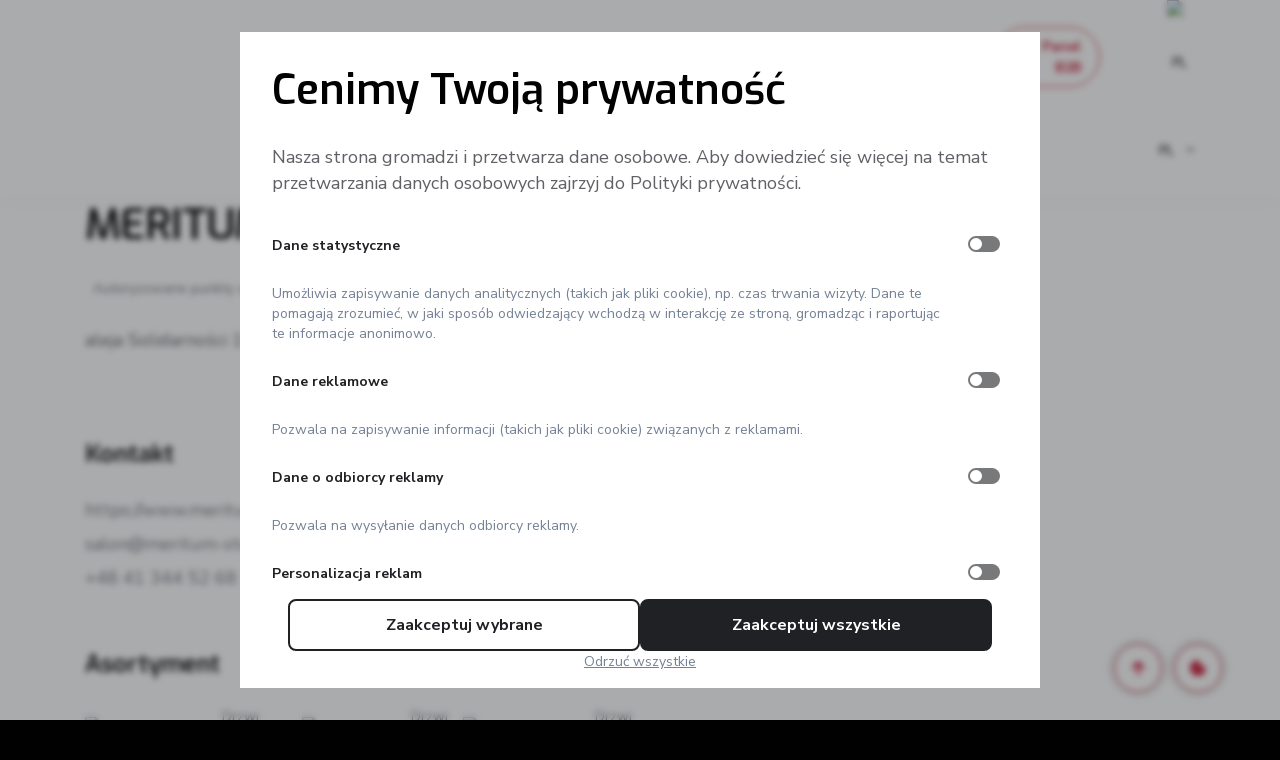

--- FILE ---
content_type: text/html; charset=UTF-8
request_url: https://erkado.pl/gdzie-kupic/meritum-marcin-meresinski/
body_size: 12229
content:
<!DOCTYPE html>
<html lang="pl-PL" class="no-js">
<head>
	<meta charset="UTF-8">
	<meta name="viewport" content="width=device-width">
	<link rel="profile" href="http://gmpg.org/xfn/11">
	<link rel="pingback" href="https://erkado.pl/xmlrpc.php">
	<!--[if lt IE 9]>
	<script src="https://erkado.pl/wp-content/themes/erkado/js/html5.js"></script>
	<![endif]-->
	<script>(function(html){html.className = html.className.replace(/\bno-js\b/,'js')})(document.documentElement);</script>
<meta name='robots' content='index, follow, max-image-preview:large, max-snippet:-1, max-video-preview:-1' />

<!-- Google Tag Manager for WordPress by gtm4wp.com -->
<script data-cfasync="false" data-pagespeed-no-defer>
	var gtm4wp_datalayer_name = "dataLayer";
	var dataLayer = dataLayer || [];

	const gtm4wp_scrollerscript_debugmode         = false;
	const gtm4wp_scrollerscript_callbacktime      = 100;
	const gtm4wp_scrollerscript_readerlocation    = 150;
	const gtm4wp_scrollerscript_contentelementid  = "content";
	const gtm4wp_scrollerscript_scannertime       = 60;
</script>
<!-- End Google Tag Manager for WordPress by gtm4wp.com -->
	<!-- This site is optimized with the Yoast SEO plugin v26.8 - https://yoast.com/product/yoast-seo-wordpress/ -->
	<title>MERITUM STOLARKA &#8211; Autoryzowane punkty sprzedaży &#8211;ERKADO</title>
	<link rel="canonical" href="https://erkado.pl/gdzie-kupic/meritum-marcin-meresinski/" />
	<meta property="og:locale" content="pl_PL" />
	<meta property="og:type" content="article" />
	<meta property="og:title" content="MERITUM STOLARKA &#8211; Autoryzowane punkty sprzedaży &#8211;ERKADO" />
	<meta property="og:url" content="https://erkado.pl/gdzie-kupic/meritum-marcin-meresinski/" />
	<meta property="og:site_name" content="ERKADO" />
	<meta property="article:publisher" content="https://www.facebook.com/Erkado/" />
	<meta property="article:modified_time" content="2023-05-29T12:46:44+00:00" />
	<meta property="og:image" content="https://erkado.pl/wp-content/uploads/2023/05/2010-stworzenie-marki-erkado.jpg" />
	<meta property="og:image:width" content="215" />
	<meta property="og:image:height" content="134" />
	<meta property="og:image:type" content="image/jpeg" />
	<meta name="twitter:card" content="summary_large_image" />
	<meta name="twitter:site" content="@erkado_pl" />
	<script type="application/ld+json" class="yoast-schema-graph">{"@context":"https://schema.org","@graph":[{"@type":"WebPage","@id":"https://erkado.pl/gdzie-kupic/meritum-marcin-meresinski/","url":"https://erkado.pl/gdzie-kupic/meritum-marcin-meresinski/","name":"MERITUM STOLARKA &#8211; Autoryzowane punkty sprzedaży &#8211;ERKADO","isPartOf":{"@id":"https://erkado.pl/#website"},"datePublished":"2022-08-07T22:12:35+00:00","dateModified":"2023-05-29T12:46:44+00:00","breadcrumb":{"@id":"https://erkado.pl/gdzie-kupic/meritum-marcin-meresinski/#breadcrumb"},"inLanguage":"pl-PL","potentialAction":[{"@type":"ReadAction","target":["https://erkado.pl/gdzie-kupic/meritum-marcin-meresinski/"]}]},{"@type":"BreadcrumbList","@id":"https://erkado.pl/gdzie-kupic/meritum-marcin-meresinski/#breadcrumb","itemListElement":[{"@type":"ListItem","position":1,"name":"Start","item":"https://erkado.pl/"},{"@type":"ListItem","position":2,"name":"Punkty sprzedaży","item":"https://erkado.pl/gdzie-kupic/"},{"@type":"ListItem","position":3,"name":"Autoryzowane punkty sprzedaży","item":"https://erkado.pl/?taxonomy=dealer_category&term=autoryzowane-punkty-sprzedazy"},{"@type":"ListItem","position":4,"name":"MERITUM STOLARKA"}]},{"@type":"WebSite","@id":"https://erkado.pl/#website","url":"https://erkado.pl/","name":"ERKADO","description":"Drzwi to nasz świat","publisher":{"@id":"https://erkado.pl/#organization"},"alternateName":"Producent drzwi ERKADO","potentialAction":[{"@type":"SearchAction","target":{"@type":"EntryPoint","urlTemplate":"https://erkado.pl/?s={search_term_string}"},"query-input":{"@type":"PropertyValueSpecification","valueRequired":true,"valueName":"search_term_string"}}],"inLanguage":"pl-PL"},{"@type":"Organization","@id":"https://erkado.pl/#organization","name":"ERKADO","alternateName":"Polski producent drzwi ERKADO","url":"https://erkado.pl/","logo":{"@type":"ImageObject","inLanguage":"pl-PL","@id":"https://erkado.pl/#/schema/logo/image/","url":"https://erkado.pl/wp-content/uploads/2023/05/2010-stworzenie-marki-erkado.jpg","contentUrl":"https://erkado.pl/wp-content/uploads/2023/05/2010-stworzenie-marki-erkado.jpg","width":215,"height":134,"caption":"ERKADO"},"image":{"@id":"https://erkado.pl/#/schema/logo/image/"},"sameAs":["https://www.facebook.com/Erkado/","https://x.com/erkado_pl","https://www.linkedin.com/company/erkado/","https://www.instagram.com/erkadodrzwi/","https://pl.pinterest.com/erkadodrzwipolska/","https://www.youtube.com/@erkado_drzwi","https://www.tiktok.com/@erkadopl"]}]}</script>
	<!-- / Yoast SEO plugin. -->


<link rel='dns-prefetch' href='//use.fontawesome.com' />
<link rel='dns-prefetch' href='//fonts.googleapis.com' />
<link href='https://fonts.gstatic.com' crossorigin rel='preconnect' />
<style id='wp-img-auto-sizes-contain-inline-css' type='text/css'>
img:is([sizes=auto i],[sizes^="auto," i]){contain-intrinsic-size:3000px 1500px}
/*# sourceURL=wp-img-auto-sizes-contain-inline-css */
</style>
<link rel='stylesheet' id='wp-block-library-css' href='https://erkado.pl/wp-includes/css/dist/block-library/style.min.css?ver=6.9' type='text/css' media='all' />
<style id='global-styles-inline-css' type='text/css'>
:root{--wp--preset--aspect-ratio--square: 1;--wp--preset--aspect-ratio--4-3: 4/3;--wp--preset--aspect-ratio--3-4: 3/4;--wp--preset--aspect-ratio--3-2: 3/2;--wp--preset--aspect-ratio--2-3: 2/3;--wp--preset--aspect-ratio--16-9: 16/9;--wp--preset--aspect-ratio--9-16: 9/16;--wp--preset--color--black: #000000;--wp--preset--color--cyan-bluish-gray: #abb8c3;--wp--preset--color--white: #ffffff;--wp--preset--color--pale-pink: #f78da7;--wp--preset--color--vivid-red: #cf2e2e;--wp--preset--color--luminous-vivid-orange: #ff6900;--wp--preset--color--luminous-vivid-amber: #fcb900;--wp--preset--color--light-green-cyan: #7bdcb5;--wp--preset--color--vivid-green-cyan: #00d084;--wp--preset--color--pale-cyan-blue: #8ed1fc;--wp--preset--color--vivid-cyan-blue: #0693e3;--wp--preset--color--vivid-purple: #9b51e0;--wp--preset--color--erkado-red: #c61230;--wp--preset--color--erkado-green: #007D57;--wp--preset--color--erkado-white: #ffffff;--wp--preset--color--erkado-almost-white: #FAFAFD;--wp--preset--color--erkado-lighter-grey: #F3F3F9;--wp--preset--color--erkado-light-grey: #CFCFD8;--wp--preset--color--erkado-grey: #73737D;--wp--preset--color--erkado-dark-grey: #606066;--wp--preset--color--erkado-darker-grey: #2F2F33;--wp--preset--color--erkado-almost-black: #010101;--wp--preset--color--erkado-black: #000000;--wp--preset--gradient--vivid-cyan-blue-to-vivid-purple: linear-gradient(135deg,rgb(6,147,227) 0%,rgb(155,81,224) 100%);--wp--preset--gradient--light-green-cyan-to-vivid-green-cyan: linear-gradient(135deg,rgb(122,220,180) 0%,rgb(0,208,130) 100%);--wp--preset--gradient--luminous-vivid-amber-to-luminous-vivid-orange: linear-gradient(135deg,rgb(252,185,0) 0%,rgb(255,105,0) 100%);--wp--preset--gradient--luminous-vivid-orange-to-vivid-red: linear-gradient(135deg,rgb(255,105,0) 0%,rgb(207,46,46) 100%);--wp--preset--gradient--very-light-gray-to-cyan-bluish-gray: linear-gradient(135deg,rgb(238,238,238) 0%,rgb(169,184,195) 100%);--wp--preset--gradient--cool-to-warm-spectrum: linear-gradient(135deg,rgb(74,234,220) 0%,rgb(151,120,209) 20%,rgb(207,42,186) 40%,rgb(238,44,130) 60%,rgb(251,105,98) 80%,rgb(254,248,76) 100%);--wp--preset--gradient--blush-light-purple: linear-gradient(135deg,rgb(255,206,236) 0%,rgb(152,150,240) 100%);--wp--preset--gradient--blush-bordeaux: linear-gradient(135deg,rgb(254,205,165) 0%,rgb(254,45,45) 50%,rgb(107,0,62) 100%);--wp--preset--gradient--luminous-dusk: linear-gradient(135deg,rgb(255,203,112) 0%,rgb(199,81,192) 50%,rgb(65,88,208) 100%);--wp--preset--gradient--pale-ocean: linear-gradient(135deg,rgb(255,245,203) 0%,rgb(182,227,212) 50%,rgb(51,167,181) 100%);--wp--preset--gradient--electric-grass: linear-gradient(135deg,rgb(202,248,128) 0%,rgb(113,206,126) 100%);--wp--preset--gradient--midnight: linear-gradient(135deg,rgb(2,3,129) 0%,rgb(40,116,252) 100%);--wp--preset--font-size--small: 13px;--wp--preset--font-size--medium: 20px;--wp--preset--font-size--large: 36px;--wp--preset--font-size--x-large: 42px;--wp--preset--spacing--20: 0.44rem;--wp--preset--spacing--30: 0.67rem;--wp--preset--spacing--40: 1rem;--wp--preset--spacing--50: 1.5rem;--wp--preset--spacing--60: 2.25rem;--wp--preset--spacing--70: 3.38rem;--wp--preset--spacing--80: 5.06rem;--wp--preset--shadow--natural: 6px 6px 9px rgba(0, 0, 0, 0.2);--wp--preset--shadow--deep: 12px 12px 50px rgba(0, 0, 0, 0.4);--wp--preset--shadow--sharp: 6px 6px 0px rgba(0, 0, 0, 0.2);--wp--preset--shadow--outlined: 6px 6px 0px -3px rgb(255, 255, 255), 6px 6px rgb(0, 0, 0);--wp--preset--shadow--crisp: 6px 6px 0px rgb(0, 0, 0);}:where(.is-layout-flex){gap: 0.5em;}:where(.is-layout-grid){gap: 0.5em;}body .is-layout-flex{display: flex;}.is-layout-flex{flex-wrap: wrap;align-items: center;}.is-layout-flex > :is(*, div){margin: 0;}body .is-layout-grid{display: grid;}.is-layout-grid > :is(*, div){margin: 0;}:where(.wp-block-columns.is-layout-flex){gap: 2em;}:where(.wp-block-columns.is-layout-grid){gap: 2em;}:where(.wp-block-post-template.is-layout-flex){gap: 1.25em;}:where(.wp-block-post-template.is-layout-grid){gap: 1.25em;}.has-black-color{color: var(--wp--preset--color--black) !important;}.has-cyan-bluish-gray-color{color: var(--wp--preset--color--cyan-bluish-gray) !important;}.has-white-color{color: var(--wp--preset--color--white) !important;}.has-pale-pink-color{color: var(--wp--preset--color--pale-pink) !important;}.has-vivid-red-color{color: var(--wp--preset--color--vivid-red) !important;}.has-luminous-vivid-orange-color{color: var(--wp--preset--color--luminous-vivid-orange) !important;}.has-luminous-vivid-amber-color{color: var(--wp--preset--color--luminous-vivid-amber) !important;}.has-light-green-cyan-color{color: var(--wp--preset--color--light-green-cyan) !important;}.has-vivid-green-cyan-color{color: var(--wp--preset--color--vivid-green-cyan) !important;}.has-pale-cyan-blue-color{color: var(--wp--preset--color--pale-cyan-blue) !important;}.has-vivid-cyan-blue-color{color: var(--wp--preset--color--vivid-cyan-blue) !important;}.has-vivid-purple-color{color: var(--wp--preset--color--vivid-purple) !important;}.has-black-background-color{background-color: var(--wp--preset--color--black) !important;}.has-cyan-bluish-gray-background-color{background-color: var(--wp--preset--color--cyan-bluish-gray) !important;}.has-white-background-color{background-color: var(--wp--preset--color--white) !important;}.has-pale-pink-background-color{background-color: var(--wp--preset--color--pale-pink) !important;}.has-vivid-red-background-color{background-color: var(--wp--preset--color--vivid-red) !important;}.has-luminous-vivid-orange-background-color{background-color: var(--wp--preset--color--luminous-vivid-orange) !important;}.has-luminous-vivid-amber-background-color{background-color: var(--wp--preset--color--luminous-vivid-amber) !important;}.has-light-green-cyan-background-color{background-color: var(--wp--preset--color--light-green-cyan) !important;}.has-vivid-green-cyan-background-color{background-color: var(--wp--preset--color--vivid-green-cyan) !important;}.has-pale-cyan-blue-background-color{background-color: var(--wp--preset--color--pale-cyan-blue) !important;}.has-vivid-cyan-blue-background-color{background-color: var(--wp--preset--color--vivid-cyan-blue) !important;}.has-vivid-purple-background-color{background-color: var(--wp--preset--color--vivid-purple) !important;}.has-black-border-color{border-color: var(--wp--preset--color--black) !important;}.has-cyan-bluish-gray-border-color{border-color: var(--wp--preset--color--cyan-bluish-gray) !important;}.has-white-border-color{border-color: var(--wp--preset--color--white) !important;}.has-pale-pink-border-color{border-color: var(--wp--preset--color--pale-pink) !important;}.has-vivid-red-border-color{border-color: var(--wp--preset--color--vivid-red) !important;}.has-luminous-vivid-orange-border-color{border-color: var(--wp--preset--color--luminous-vivid-orange) !important;}.has-luminous-vivid-amber-border-color{border-color: var(--wp--preset--color--luminous-vivid-amber) !important;}.has-light-green-cyan-border-color{border-color: var(--wp--preset--color--light-green-cyan) !important;}.has-vivid-green-cyan-border-color{border-color: var(--wp--preset--color--vivid-green-cyan) !important;}.has-pale-cyan-blue-border-color{border-color: var(--wp--preset--color--pale-cyan-blue) !important;}.has-vivid-cyan-blue-border-color{border-color: var(--wp--preset--color--vivid-cyan-blue) !important;}.has-vivid-purple-border-color{border-color: var(--wp--preset--color--vivid-purple) !important;}.has-vivid-cyan-blue-to-vivid-purple-gradient-background{background: var(--wp--preset--gradient--vivid-cyan-blue-to-vivid-purple) !important;}.has-light-green-cyan-to-vivid-green-cyan-gradient-background{background: var(--wp--preset--gradient--light-green-cyan-to-vivid-green-cyan) !important;}.has-luminous-vivid-amber-to-luminous-vivid-orange-gradient-background{background: var(--wp--preset--gradient--luminous-vivid-amber-to-luminous-vivid-orange) !important;}.has-luminous-vivid-orange-to-vivid-red-gradient-background{background: var(--wp--preset--gradient--luminous-vivid-orange-to-vivid-red) !important;}.has-very-light-gray-to-cyan-bluish-gray-gradient-background{background: var(--wp--preset--gradient--very-light-gray-to-cyan-bluish-gray) !important;}.has-cool-to-warm-spectrum-gradient-background{background: var(--wp--preset--gradient--cool-to-warm-spectrum) !important;}.has-blush-light-purple-gradient-background{background: var(--wp--preset--gradient--blush-light-purple) !important;}.has-blush-bordeaux-gradient-background{background: var(--wp--preset--gradient--blush-bordeaux) !important;}.has-luminous-dusk-gradient-background{background: var(--wp--preset--gradient--luminous-dusk) !important;}.has-pale-ocean-gradient-background{background: var(--wp--preset--gradient--pale-ocean) !important;}.has-electric-grass-gradient-background{background: var(--wp--preset--gradient--electric-grass) !important;}.has-midnight-gradient-background{background: var(--wp--preset--gradient--midnight) !important;}.has-small-font-size{font-size: var(--wp--preset--font-size--small) !important;}.has-medium-font-size{font-size: var(--wp--preset--font-size--medium) !important;}.has-large-font-size{font-size: var(--wp--preset--font-size--large) !important;}.has-x-large-font-size{font-size: var(--wp--preset--font-size--x-large) !important;}
/*# sourceURL=global-styles-inline-css */
</style>

<style id='classic-theme-styles-inline-css' type='text/css'>
/*! This file is auto-generated */
.wp-block-button__link{color:#fff;background-color:#32373c;border-radius:9999px;box-shadow:none;text-decoration:none;padding:calc(.667em + 2px) calc(1.333em + 2px);font-size:1.125em}.wp-block-file__button{background:#32373c;color:#fff;text-decoration:none}
/*# sourceURL=/wp-includes/css/classic-themes.min.css */
</style>
<link rel='stylesheet' id='contact-form-7-css' href='https://erkado.pl/wp-content/plugins/contact-form-7/includes/css/styles.css?ver=6.1.4' type='text/css' media='all' />
<link rel='stylesheet' id='wpmagus-consent-manager-css' href='https://erkado.pl/wp-content/plugins/wpmagus-consent-manager/assets/css/style.css?ver=1.0.8' type='text/css' media='all' />
<link rel='stylesheet' id='wpmagus-popups-css' href='https://erkado.pl/wp-content/plugins/wpmagus-popups/assets/css/style.css?ver=0.9.5' type='text/css' media='all' />
<link rel='stylesheet' id='fontawesome-css' href='https://use.fontawesome.com/releases/v5.10.2/css/all.css' type='text/css' media='all' />
<link rel='stylesheet' id='erkado-fonts-css' href='https://fonts.googleapis.com/css?family=Exo%3A600italic%2C600%7CNunito+Sans%3A400italic%2C400%2C700italic%2C700&#038;subset=latin%2Clatin-ext&#038;display=swap' type='text/css' media='all' />
<link rel='stylesheet' id='slick-css' href='https://erkado.pl/wp-content/themes/erkado/assets/js/slick/slick.css?ver=2.0.4' type='text/css' media='all' />
<link rel='stylesheet' id='fancybox-css' href='https://erkado.pl/wp-content/themes/erkado/assets/js/fancybox/jquery.fancybox.min.css?ver=2.0.4' type='text/css' media='all' />
<link rel='stylesheet' id='erkado-style-css' href='https://erkado.pl/wp-content/themes/erkado/style.css?ver=2.0.4' type='text/css' media='all' />
<link rel='stylesheet' id='wp-pagenavi-css' href='https://erkado.pl/wp-content/plugins/wp-pagenavi/pagenavi-css.css?ver=2.70' type='text/css' media='all' />
<script type="text/javascript" id="wpml-cookie-js-extra">
/* <![CDATA[ */
var wpml_cookies = {"wp-wpml_current_language":{"value":"pl","expires":1,"path":"/"}};
var wpml_cookies = {"wp-wpml_current_language":{"value":"pl","expires":1,"path":"/"}};
//# sourceURL=wpml-cookie-js-extra
/* ]]> */
</script>
<script type="text/javascript" src="https://erkado.pl/wp-content/plugins/sitepress-multilingual-cms/res/js/cookies/language-cookie.js?ver=486900" id="wpml-cookie-js" defer="defer" data-wp-strategy="defer"></script>
<script type="text/javascript" src="https://erkado.pl/wp-includes/js/jquery/jquery.min.js?ver=3.7.1" id="jquery-core-js"></script>
<script type="text/javascript" src="https://erkado.pl/wp-includes/js/jquery/jquery-migrate.min.js?ver=3.4.1" id="jquery-migrate-js"></script>
<script type="text/javascript" src="https://erkado.pl/wp-content/plugins/wpmagus-consent-manager/assets/js/jquery.cookie.min.js?ver=1.4.1" id="jquery-cookie-js"></script>
<script type="text/javascript" id="wpmagus-consent-manager-js-extra">
/* <![CDATA[ */
var WPM_CM = {"consent_exp":"30"};
//# sourceURL=wpmagus-consent-manager-js-extra
/* ]]> */
</script>
<script type="text/javascript" src="https://erkado.pl/wp-content/plugins/wpmagus-consent-manager/assets/js/functions.js?ver=1.0.8" id="wpmagus-consent-manager-js"></script>
<script type="text/javascript" src="https://erkado.pl/wp-content/plugins/wpmagus-popups/assets/js/functions.js?ver=0.9.5" id="wpmagus-popups-js"></script>
<script type="text/javascript" src="https://erkado.pl/wp-content/plugins/wpmagus-spam-protector/assets/js/functions.js?ver=0.9.5" id="wpmagus-spam-protector-js"></script>
<script type="text/javascript" src="https://erkado.pl/wp-content/plugins/duracelltomi-google-tag-manager/dist/js/analytics-talk-content-tracking.js?ver=1.22.3" id="gtm4wp-scroll-tracking-js"></script>
<meta name="generator" content="WPML ver:4.8.6 stt:1,4,3,23,40;" />

<!-- Google Tag Manager for WordPress by gtm4wp.com -->
<!-- GTM Container placement set to automatic -->
<script data-cfasync="false" data-pagespeed-no-defer>
	var dataLayer_content = {"pagePostType":"dealer","pagePostType2":"single-dealer","pagePostAuthor":"admin@erkado"};
	dataLayer.push( dataLayer_content );
</script>        <script type="text/javascript">
            window.dataLayer = window.dataLayer || [];
            function gtag(){dataLayer.push(arguments)};

            var defaultConsents = {
                    analytics_storage: "denied",
                    ad_storage: "denied",
                    ad_user_data: "denied",
                    ad_personalization: "denied",
                    functionality_storage: "denied",
                    security_storage: "denied",
                    personalization_storage: "denied",
                },
                cookieConsents = jQuery.cookie('wpmagus_consents') ? JSON.parse(jQuery.cookie('wpmagus_consents')) : false;

            gtag('consent', 'default', defaultConsents);

            if (cookieConsents) {
                consents = cookieConsents ? {...defaultConsents, ...cookieConsents} : defaultConsents;
                gtag('consent', 'update', consents);
            }

            gtag('set', 'url_passthrough', false);
        </script>
        
<script data-cfasync="false" data-pagespeed-no-defer>
(function(w,d,s,l,i){w[l]=w[l]||[];w[l].push({'gtm.start':
new Date().getTime(),event:'gtm.js'});var f=d.getElementsByTagName(s)[0],
j=d.createElement(s),dl=l!='dataLayer'?'&l='+l:'';j.async=true;j.src=
'//www.googletagmanager.com/gtm.js?id='+i+dl;f.parentNode.insertBefore(j,f);
})(window,document,'script','dataLayer','GTM-WGSWSVZ');
</script>
<!-- End Google Tag Manager for WordPress by gtm4wp.com -->    <style type="text/css">
                body #header .site-title a {
            text-indent: -9999px;
            display: block;
            background-image: url('https://erkado.pl/wp-content/uploads/2026/01/logo-okolicznosciowe-kolor.png');
        }
                        body.inverted-header.scrolled-top #header .site-title a {
            background-image: url('https://erkado.pl/wp-content/uploads/2026/01/logo-okolicznosciowe.png');
        }
            </style>
    <link rel="icon" href="https://erkado.pl/wp-content/uploads/2023/05/cropped-erkado-logo-44x44.png" sizes="32x32" />
<link rel="icon" href="https://erkado.pl/wp-content/uploads/2023/05/cropped-erkado-logo-220x220.png" sizes="192x192" />
<link rel="apple-touch-icon" href="https://erkado.pl/wp-content/uploads/2023/05/cropped-erkado-logo-220x220.png" />
<meta name="msapplication-TileImage" content="https://erkado.pl/wp-content/uploads/2023/05/cropped-erkado-logo-300x300.png" />
		<style type="text/css" id="wp-custom-css">
			
@media (max-width: 540px) {
    .product-gallery .thumbnails.slick-initialized { display:none!important; }
    p.info {display:none}
}


.wpcf7-form-control-wrap {
    display:block;
}
.wpcf7-list-item {
    display: block;
}


#tag_cloud-4 a,
#tag_cloud-2 a,
.widget_tag_cloud a {
    font-size: 14px !important;
    text-transform: none !important;
    line-height: 1.7 !important;
}

#tag_cloud-4 a:not(:last-child)::after,
#tag_cloud-2 a:not(:last-child)::after,
.widget_tag_cloud a:not(:last-child)::after {
    content: "|";
    margin-left: 8px;
    color: #ccc;
}


.widget {
    margin-bottom: 1.3em !important;
}


.product-styles-list {
    list-style: none;
    margin: 0 !important; 
    padding: 0 !important; 
    display: flex; 
    flex-wrap: wrap; 
    margin-bottom: 1.3em !important;
}


.product-styles-list li {
    margin: 0 !important;
    padding: 0 !important;
}


.product-styles-list li a {
    text-decoration: none;
    color: inherit;
    font-size: 14px !important;
    text-transform: none !important;
    line-height: 1.7 !important;
    padding: 0 4px !important;
    white-space: nowrap;
    margin: 0 !important;
    display: inline-block;
}


.product-styles-list li:not(:last-child)::after {
    content: "|";
    margin-left: 4px;
    color: #ccc;
}


::selection {
    background-color: red;
    color: white;
}
::-moz-selection {
    background-color: red;
    color: white;
}
#dropbox-embed-container {
  height: 800px;
	width: 900px
}
.video-container .video-thumbnail {
    position: relative;
    height: 0;
    padding-bottom: 76.25%;
}		</style>
		</head>

<body class="wp-singular dealer-template-default single single-dealer postid-59741 wp-custom-logo wp-theme-erkado lang-pl">

<!-- GTM Container placement set to automatic -->
<!-- Google Tag Manager (noscript) -->
				<noscript><iframe src="https://www.googletagmanager.com/ns.html?id=GTM-WGSWSVZ" height="0" width="0" style="display:none;visibility:hidden" aria-hidden="true"></iframe></noscript>
<!-- End Google Tag Manager (noscript) -->
<div id="page-wrap">

    <span id="top" tabindex="-1"></span>

    <ul class="skip-links">
        <li><a class="skip-link" href="#menu">Go to main manu</a></li>
        <li><a class="skip-link" href="#content">Go to content</a></li>
    </ul>

    <header id="header">
        <div class="container">
	                        <p class="site-title"><a href="https://erkado.pl/" rel="home">ERKADO - Drzwi to nasz świat</a></p>
	        
            <nav class="nav nav--main">
                <button class="nav-toggle"><span>Menu</span></button>

                <div class="nav-container">
                    <span id="menu" tabindex="-1"></span>
                    <ul id="menu-glowne" class="menu menu--primary"><li id="menu-item-71353" class="menu-item menu-item-type-taxonomy menu-item-object-product_category menu-item-has-children menu-item-71353"><a href="https://erkado.pl/produkty/drzwi-wewnetrzne/">Drzwi wewnętrzne</a>
<ul class="sub-menu">
	<li id="menu-item-71358" class="menu-item menu-item-type-taxonomy menu-item-object-product_category menu-item-71358"><a href="https://erkado.pl/produkty/drzwi-ramiakowe/">Drzwi ramiakowe</a></li>
	<li id="menu-item-71356" class="menu-item menu-item-type-taxonomy menu-item-object-product_category menu-item-71356"><a href="https://erkado.pl/produkty/drzwi-szklane/">Drzwi szklane</a></li>
	<li id="menu-item-157730" class="menu-item menu-item-type-taxonomy menu-item-object-product_category menu-item-157730"><a href="https://erkado.pl/produkty/drzwi-przesuwne/">Drzwi przesuwne</a></li>
	<li id="menu-item-149941" class="menu-item menu-item-type-taxonomy menu-item-object-product_category menu-item-149941"><a href="https://erkado.pl/produkty/drzwi-loftowe/">Drzwi loftowe</a></li>
	<li id="menu-item-71360" class="menu-item menu-item-type-taxonomy menu-item-object-product_category menu-item-71360"><a href="https://erkado.pl/produkty/drzwi-lakierowane/">Drzwi lakierowane</a></li>
	<li id="menu-item-71361" class="menu-item menu-item-type-taxonomy menu-item-object-product_category menu-item-71361"><a href="https://erkado.pl/produkty/drzwi-intarsje/">Drzwi z intarsjami</a></li>
	<li id="menu-item-71359" class="menu-item menu-item-type-taxonomy menu-item-object-product_category menu-item-71359"><a href="https://erkado.pl/produkty/drzwi-plytowe/">Drzwi płytowe</a></li>
	<li id="menu-item-71357" class="menu-item menu-item-type-taxonomy menu-item-object-product_category menu-item-71357"><a href="https://erkado.pl/produkty/drzwi-do-mieszkania/">Drzwi wejściowe do mieszkania</a></li>
	<li id="menu-item-71355" class="menu-item menu-item-type-taxonomy menu-item-object-product_category menu-item-71355"><a href="https://erkado.pl/produkty/drzwi-drewniane/">Drzwi wewnętrzne drewniane</a></li>
	<li id="menu-item-73325" class="menu-item menu-item-type-taxonomy menu-item-object-product_category menu-item-73325"><a href="https://erkado.pl/produkty/oscieznice/">Ościeżnice</a></li>
	<li id="menu-item-75668" class="menu-item menu-item-type-taxonomy menu-item-object-product_category menu-item-75668"><a href="https://erkado.pl/produkty/klamki/">Klamki</a></li>
	<li id="menu-item-157729" class="menu-item menu-item-type-taxonomy menu-item-object-product_category menu-item-157729"><a href="https://erkado.pl/produkty/lamele-scienne/">Lamele ścienne</a></li>
	<li id="menu-item-73323" class="menu-item menu-item-type-taxonomy menu-item-object-product_category menu-item-73323"><a href="https://erkado.pl/produkty/akcesoria/">Akcesoria</a></li>
</ul>
</li>
<li id="menu-item-71354" class="menu-item menu-item-type-taxonomy menu-item-object-product_category menu-item-has-children menu-item-71354"><a href="https://erkado.pl/produkty/drzwi-zewnetrzne/">Drzwi zewnętrzne</a>
<ul class="sub-menu">
	<li id="menu-item-71362" class="menu-item menu-item-type-taxonomy menu-item-object-product_category menu-item-71362"><a href="https://erkado.pl/produkty/drzwi-stalowe/">Drzwi stalowe</a></li>
	<li id="menu-item-71363" class="menu-item menu-item-type-taxonomy menu-item-object-product_category menu-item-71363"><a href="https://erkado.pl/produkty/drzwi-zewnetrzne-drewniane/">Drzwi zewnętrzne drewniane</a></li>
</ul>
</li>
<li id="menu-item-71089" class="menu-item menu-item-type-post_type menu-item-object-page menu-item-71089"><a href="https://erkado.pl/gdzie-kupic/">Gdzie kupić</a></li>
<li id="menu-item-71091" class="menu-item menu-item-type-post_type menu-item-object-page menu-item-71091"><a href="https://erkado.pl/materialy-do-pobrania/">Do pobrania</a></li>
<li id="menu-item-165337" class="menu-item menu-item-type-post_type menu-item-object-page menu-item-165337"><a href="https://erkado.pl/kariera/">Praca</a></li>
</ul>                    <ul id="menu-dodatkowe" class="menu menu--secondary"><li id="menu-item-75915" class="search-toggle menu-item menu-item-type-custom menu-item-object-custom menu-item-75915 icon icon--search"><a href="https://erkado.pl?s=%20"><span>Szukaj</span></a></li>
<li id="menu-item-75495" class="as-button menu-item menu-item-type-post_type menu-item-object-page menu-item-75495"><a href="https://erkado.pl/panel-b2b/"><span>Panel B2B</span></a></li>
</ul>
                                            <ul class="menu menu--langs">
                                                            <li class="menu-item-has-children pl current">
                                    <a href="https://erkado.pl/gdzie-kupic/meritum-marcin-meresinski/"><img src="https://erkado.pl/wp-content/plugins/sitepress-multilingual-cms/res/flags/pl.png" alt="pl"/> pl</a>

                                    <ul class="sub-menu">
                                                                                    <li class="en "><a href="https://erkado.pl/en/"><img src="https://erkado.pl/wp-content/plugins/sitepress-multilingual-cms/res/flags/en.png" alt="en"/>en</a></li>
                                                                                    <li class="de "><a href="https://erkado.pl/de/"><img src="https://erkado.pl/wp-content/plugins/sitepress-multilingual-cms/res/flags/de.png" alt="de"/>de</a></li>
                                                                                    <li class="hu "><a href="https://erkado.pl/hu/"><img src="https://erkado.pl/wp-content/plugins/sitepress-multilingual-cms/res/flags/hu.png" alt="hu"/>hu</a></li>
                                                                                    <li class="fr "><a href="https://erkado.pl/fr/"><img src="https://erkado.pl/wp-content/plugins/sitepress-multilingual-cms/res/flags/fr.png" alt="fr"/>fr</a></li>
                                                                            </ul>
                                </li>
                                                    </ul>
                                    </div>
            </nav>

            <div id="search-form">
                <form role="search" method="get" class="search-form" action="https://erkado.pl">
	<label class="search-query">
		<span class="screen-reader-text">Szukaj:</span>
		<input type="search" class="search-field" placeholder="Szukaj &hellip;" value="" name="s" />
	</label>
    <label class="search-filter">
        <span class="screen-reader-text">Typ treści:</span>
        <select name="type">
            <option value="">Wszystkie</option>
                        <option value="produkty" >Produkty</option>
                        <option value="artykuly" >Artykuły</option>
                        <option value="materialy-do-pobrania" >Materiały do pobrania</option>
                        <option value="oferty-pracy" >Oferty pracy</option>
                        <option value="strefa-architekta" >Strefa architekta</option>
                    </select>
    </label>
    <button type="submit" class="search-submit">Szukaj</button>

	<button class="close search-toggle"><span class="screen-reader-text">zamknij</span></button>
</form>            </div>
        </div>
    </header>

    <main id="main">
        <div class="container">
            <div id="breadcrumbs"><span><span><a href="https://erkado.pl/">Start</a></span> » <span><a href="https://erkado.pl/gdzie-kupic/">Punkty sprzedaży</a></span> » <span><a href="https://erkado.pl/?taxonomy=dealer_category&#038;term=autoryzowane-punkty-sprzedazy">Autoryzowane punkty sprzedaży</a></span> » <span class="breadcrumb_last" aria-current="page">MERITUM STOLARKA</span></span></div>
            <span id="content" tabindex="-1"></span>

    
    <article class="section section--dealers section--dealers_single section--wide">
        <header class="section-header">
            <h1 class="section-title">MERITUM STOLARKA</h1>

            <div class="meta">
                <span class="category">
                    <span data-marker="https://erkado.pl/wp-content/uploads/2023/05/marker_salony-firmowe-erkado-22x32.png"><img width="24" height="24" src="https://erkado.pl/wp-content/uploads/2023/05/salony-firmowe-erkado.png" class="attachment-icon-small size-icon-small" alt="" decoding="async" />Autoryzowane punkty sprzedaży</span>                </span>
            </div>

            <address class="address" data-location="{&quot;address&quot;:&quot;Meritum stolarka, aleja Solidarno\u015bci, Kielce, Polska&quot;,&quot;lat&quot;:&quot;50.8737294&quot;,&quot;lng&quot;:&quot;20.6415305&quot;,&quot;zoom&quot;:14,&quot;street_number&quot;:&quot;&quot;,&quot;street_name&quot;:&quot;&quot;,&quot;street_short_name&quot;:&quot;&quot;,&quot;city&quot;:&quot;&quot;,&quot;state&quot;:&quot;&quot;,&quot;state_short&quot;:&quot;&quot;,&quot;post_code&quot;:&quot;&quot;,&quot;country&quot;:&quot;&quot;,&quot;country_short&quot;:&quot;&quot;,&quot;place_id&quot;:&quot;&quot;}">aleja Solidarności 15B, 25-323 KIELCE</address>
        </header>

        <div class="section-content">
            <div class="contact">
                <address>
                    <h2>Kontakt</h2>
                    <ul>
                        <li><a href="https://www.meritum-stolarka.pl/">https://www.meritum-stolarka.pl/</a></li>                        <li><a href="mailto:salon@meritum-stolarka.pl">salon@meritum-stolarka.pl</a></li>                        <li><a href="tel:+48413445268">+48 41 344 52 68</a></li>                    </ul>
                </address>

                            </div>

                        <div class="list list--assortment">
                <h2>Asortyment</h2>

                <ul class="list-items">
                                        <li class="item">
                        <a href="https://erkado.pl/produkty/drzwi-wewnetrzne/">
                            <span class="icon"><img width="26" height="40" src="https://erkado.pl/wp-content/uploads/2023/06/drzwi-wewnetrzne.png" class="attachment-icon size-icon" alt="Drzwi wewnętrzne" decoding="async" srcset="https://erkado.pl/wp-content/uploads/2023/06/drzwi-wewnetrzne.png 26w, https://erkado.pl/wp-content/uploads/2023/06/drzwi-wewnetrzne-20x30.png 20w, https://erkado.pl/wp-content/uploads/2023/06/drzwi-wewnetrzne-21x32.png 21w, https://erkado.pl/wp-content/uploads/2023/06/drzwi-wewnetrzne-16x24.png 16w" sizes="(max-width: 26px) 100vw, 26px" /></span>                            <span class="name">Drzwi
wewnętrzne</span>
                        </a>
                    </li>
                                        <li class="item">
                        <a href="https://erkado.pl/produkty/drzwi-stalowe/">
                            <span class="icon"><img width="26" height="40" src="https://erkado.pl/wp-content/uploads/2023/06/drzwi-stalowe.png" class="attachment-icon size-icon" alt="Drzwi stalowe" decoding="async" srcset="https://erkado.pl/wp-content/uploads/2023/06/drzwi-stalowe.png 26w, https://erkado.pl/wp-content/uploads/2023/06/drzwi-stalowe-20x30.png 20w, https://erkado.pl/wp-content/uploads/2023/06/drzwi-stalowe-21x32.png 21w, https://erkado.pl/wp-content/uploads/2023/06/drzwi-stalowe-16x24.png 16w" sizes="(max-width: 26px) 100vw, 26px" /></span>                            <span class="name">Drzwi
stalowe</span>
                        </a>
                    </li>
                                        <li class="item">
                        <a href="https://erkado.pl/produkty/drzwi-zewnetrzne/">
                            <span class="icon"><img width="26" height="40" src="https://erkado.pl/wp-content/uploads/2023/06/drzwi-zewnetrzne.png" class="attachment-icon size-icon" alt="Drzwi zewnętrzne" decoding="async" srcset="https://erkado.pl/wp-content/uploads/2023/06/drzwi-zewnetrzne.png 26w, https://erkado.pl/wp-content/uploads/2023/06/drzwi-zewnetrzne-20x30.png 20w, https://erkado.pl/wp-content/uploads/2023/06/drzwi-zewnetrzne-21x32.png 21w, https://erkado.pl/wp-content/uploads/2023/06/drzwi-zewnetrzne-16x24.png 16w" sizes="(max-width: 26px) 100vw, 26px" /></span>                            <span class="name">Drzwi
zewnętrzne</span>
                        </a>
                    </li>
                                    </ul>
            </div>
            
            
                    </div>
	</article>

        </div>
    </main>

    <footer id="footer">
        <a href="#top" class="skip-link visible skip--top"><span>Przejdź do góry</span></a>
        <a href="#consents" class="skip-link visible show-consents"><span>Zmień zgody</span></a>

        <div class="container">
            <nav class="sidebar-container">
            <div class="sidebar">
            <h2 class="sidebar-title">Produkty</h2>
            <section id="nav_menu-2" class="widget item widget_nav_menu"><h3 class="widget-title">Drzwi wewnętrzne</h3><div class="menu-drzwi-wewnetrzne-container"><ul id="menu-drzwi-wewnetrzne" class="menu"><li id="menu-item-71364" class="menu-item menu-item-type-taxonomy menu-item-object-product_category menu-item-71364"><a href="https://erkado.pl/produkty/drzwi-ramiakowe/">Drzwi ramiakowe</a></li>
<li id="menu-item-71365" class="menu-item menu-item-type-taxonomy menu-item-object-product_category menu-item-71365"><a href="https://erkado.pl/produkty/drzwi-szklane/">Drzwi szklane</a></li>
<li id="menu-item-71368" class="menu-item menu-item-type-taxonomy menu-item-object-product_category menu-item-71368"><a href="https://erkado.pl/produkty/drzwi-lakierowane/">Drzwi lakierowane</a></li>
<li id="menu-item-71367" class="menu-item menu-item-type-taxonomy menu-item-object-product_category menu-item-71367"><a href="https://erkado.pl/produkty/drzwi-plytowe/">Drzwi płytowe</a></li>
<li id="menu-item-108407" class="menu-item menu-item-type-taxonomy menu-item-object-product_category menu-item-108407"><a href="https://erkado.pl/produkty/drzwi-loftowe/">Drzwi loftowe</a></li>
<li id="menu-item-71366" class="menu-item menu-item-type-taxonomy menu-item-object-product_category menu-item-71366"><a href="https://erkado.pl/produkty/drzwi-drewniane/">Drzwi wewnętrzne drewniane</a></li>
</ul></div></section><section id="nav_menu-3" class="widget item widget_nav_menu"><h3 class="widget-title">Drzwi zewnętrzne</h3><div class="menu-drzwi-zewnetrzne-container"><ul id="menu-drzwi-zewnetrzne" class="menu"><li id="menu-item-71369" class="menu-item menu-item-type-taxonomy menu-item-object-product_category menu-item-71369"><a href="https://erkado.pl/produkty/drzwi-stalowe/">Drzwi stalowe</a></li>
<li id="menu-item-71370" class="menu-item menu-item-type-taxonomy menu-item-object-product_category menu-item-71370"><a href="https://erkado.pl/produkty/drzwi-zewnetrzne-drewniane/">Drzwi zewnętrzne drewniane</a></li>
<li id="menu-item-71371" class="menu-item menu-item-type-taxonomy menu-item-object-product_category menu-item-71371"><a href="https://erkado.pl/produkty/drzwi-do-mieszkania/">Drzwi do mieszkania</a></li>
</ul></div></section><section id="nav_menu-4" class="widget item widget_nav_menu"><h3 class="widget-title">Pozostałe</h3><div class="menu-pozostale-container"><ul id="menu-pozostale" class="menu"><li id="menu-item-71372" class="menu-item menu-item-type-taxonomy menu-item-object-product_category menu-item-71372"><a href="https://erkado.pl/produkty/akcesoria/">Akcesoria</a></li>
<li id="menu-item-71374" class="menu-item menu-item-type-taxonomy menu-item-object-product_category menu-item-71374"><a href="https://erkado.pl/produkty/oscieznice/">Ościeżnice</a></li>
<li id="menu-item-71375" class="menu-item menu-item-type-taxonomy menu-item-object-product_category menu-item-71375"><a href="https://erkado.pl/produkty/lamele-scienne/">Lamele ścienne</a></li>
<li id="menu-item-71373" class="menu-item menu-item-type-taxonomy menu-item-object-product_category menu-item-71373"><a href="https://erkado.pl/produkty/drzwi-intarsje/">Drzwi z intarsjami</a></li>
</ul></div></section><section id="nav_menu-5" class="widget item widget_nav_menu"><h3 class="widget-title">Katalogi do pobrania</h3><div class="menu-katalogi-do-pobrania-container"><ul id="menu-katalogi-do-pobrania" class="menu"><li id="menu-item-71384" class="menu-item menu-item-type-custom menu-item-object-custom menu-item-71384"><a href="https://erkado.pl/wp-content/uploads/2025/12/katalog-dw-2026ia-www-15012026.pdf">Katalog drzwi wewnętrznych 2026</a></li>
<li id="menu-item-71385" class="menu-item menu-item-type-custom menu-item-object-custom menu-item-71385"><a href="https://erkado.pl/wp-content/uploads/2025/08/stalowe-katalog-2025ia-www-26092025.pdf">Katalog drzwi zewnętrznych 2025/2026</a></li>
<li id="menu-item-71386" class="menu-item menu-item-type-custom menu-item-object-custom menu-item-71386"><a href="https://erkado.pl/wp-content/uploads/2025/08/stalowe-katalog-2025ia-www-26092025.pdf">Katalog drzwi stalowych 2025/2026</a></li>
<li id="menu-item-71387" class="menu-item menu-item-type-custom menu-item-object-custom menu-item-71387"><a href="https://erkado.pl/materialy-do-pobrania/katalogi/">Wszystkie katalogi</a></li>
</ul></div></section><section id="tag_cloud-7" class="widget item widget_tag_cloud"><h3 class="widget-title">Przeznaczenie</h3><div class="tagcloud"><a href="https://erkado.pl/produkty/drzwi-do-garderoby/" class="tag-cloud-link tag-link-569 tag-link-position-1" style="font-size: 19.454545454545pt;" aria-label="Drzwi do garderoby (357 elementów)">Drzwi do garderoby</a>
<a href="https://erkado.pl/produkty/drzwi-do-kuchni/" class="tag-cloud-link tag-link-564 tag-link-position-2" style="font-size: 8pt;" aria-label="Drzwi do kuchni (102 elementy)">Drzwi do kuchni</a>
<a href="https://erkado.pl/produkty/drzwi-do-pokoju-dzieciecego/" class="tag-cloud-link tag-link-568 tag-link-position-3" style="font-size: 20.939393939394pt;" aria-label="Drzwi do pokoju dziecięcego (415 elementów)">Drzwi do pokoju dziecięcego</a>
<a href="https://erkado.pl/produkty/drzwi-do-salonu/" class="tag-cloud-link tag-link-563 tag-link-position-4" style="font-size: 22pt;" aria-label="Drzwi do salonu (472 elementy)">Drzwi do salonu</a>
<a href="https://erkado.pl/produkty/drzwi-do-spizarni/" class="tag-cloud-link tag-link-567 tag-link-position-5" style="font-size: 19.666666666667pt;" aria-label="Drzwi do spiżarni (366 elementów)">Drzwi do spiżarni</a>
<a href="https://erkado.pl/produkty/drzwi-do-sypialni/" class="tag-cloud-link tag-link-566 tag-link-position-6" style="font-size: 20.727272727273pt;" aria-label="Drzwi do sypialni (408 elementów)">Drzwi do sypialni</a>
<a href="https://erkado.pl/produkty/drzwi-do-lazienki/" class="tag-cloud-link tag-link-565 tag-link-position-7" style="font-size: 10.121212121212pt;" aria-label="Drzwi do łazienki (127 elementów)">Drzwi do łazienki</a></div>
</section><section id="tag_cloud-9" class="widget item widget_tag_cloud"><h3 class="widget-title">Style produktów</h3><div class="tagcloud"><a href="https://erkado.pl/produkty/boho/" class="tag-cloud-link tag-link-205 tag-link-position-1" style="font-size: 9.037037037037pt;" aria-label="Boho (7 elementów)">Boho</a>
<a href="https://erkado.pl/produkty/industrialny/" class="tag-cloud-link tag-link-103 tag-link-position-2" style="font-size: 19.753086419753pt;" aria-label="Industrialny (138 elementów)">Industrialny</a>
<a href="https://erkado.pl/produkty/japandi/" class="tag-cloud-link tag-link-204 tag-link-position-3" style="font-size: 8pt;" aria-label="Japandi (5 elementów)">Japandi</a>
<a href="https://erkado.pl/produkty/klasyczny/" class="tag-cloud-link tag-link-104 tag-link-position-4" style="font-size: 22pt;" aria-label="Klasyczny (250 elementów)">Klasyczny</a>
<a href="https://erkado.pl/produkty/loftowy/" class="tag-cloud-link tag-link-203 tag-link-position-5" style="font-size: 16.296296296296pt;" aria-label="Loftowy (54 elementy)">Loftowy</a>
<a href="https://erkado.pl/produkty/minimalistyczny/" class="tag-cloud-link tag-link-100 tag-link-position-6" style="font-size: 19.148148148148pt;" aria-label="Minimalistyczny (116 elementów)">Minimalistyczny</a>
<a href="https://erkado.pl/produkty/nowoczesny/" class="tag-cloud-link tag-link-105 tag-link-position-7" style="font-size: 22pt;" aria-label="Nowoczesny (253 elementy)">Nowoczesny</a>
<a href="https://erkado.pl/produkty/retro/" class="tag-cloud-link tag-link-106 tag-link-position-8" style="font-size: 17.938271604938pt;" aria-label="Retro (84 elementy)">Retro</a>
<a href="https://erkado.pl/produkty/skandynawski/" class="tag-cloud-link tag-link-101 tag-link-position-9" style="font-size: 18.283950617284pt;" aria-label="Skandynawski (93 elementy)">Skandynawski</a>
<a href="https://erkado.pl/produkty/szklane/" class="tag-cloud-link tag-link-102 tag-link-position-10" style="font-size: 16.814814814815pt;" aria-label="Szklane (62 elementy)">Szklane</a>
<a href="https://erkado.pl/produkty/vintage/" class="tag-cloud-link tag-link-206 tag-link-position-11" style="font-size: 14.135802469136pt;" aria-label="Vintage (30 elementów)">Vintage</a>
<a href="https://erkado.pl/produkty/srodziemnomorski/" class="tag-cloud-link tag-link-532 tag-link-position-12" style="font-size: 8pt;" aria-label="Śródziemnomorski (5 elementów)">Śródziemnomorski</a></div>
</section>        </div>
            <div class="sidebar">
            <h2 class="sidebar-title">Informacje</h2>
            <section id="nav_menu-6" class="widget item widget_nav_menu"><h3 class="widget-title">Dla klienta</h3><div class="menu-dla-klienta-container"><ul id="menu-dla-klienta" class="menu"><li id="menu-item-77873" class="menu-item menu-item-type-post_type menu-item-object-page menu-item-77873"><a href="https://erkado.pl/filmy-montazowe/">Filmy montażowe</a></li>
<li id="menu-item-77517" class="menu-item menu-item-type-post_type menu-item-object-page menu-item-77517"><a href="https://erkado.pl/inspiracje/">Inspiracje</a></li>
<li id="menu-item-77518" class="menu-item menu-item-type-taxonomy menu-item-object-category menu-item-77518"><a href="https://erkado.pl/blog/kategoria/porady/">Blog Wnętrzarski</a></li>
<li id="menu-item-77519" class="menu-item menu-item-type-post_type menu-item-object-page menu-item-77519"><a href="https://erkado.pl/innowacje/">Innowacje i technologie</a></li>
<li id="menu-item-98206" class="menu-item menu-item-type-post_type menu-item-object-page menu-item-98206"><a href="https://erkado.pl/faq/">Często zadawane pytania (FAQ)</a></li>
<li id="menu-item-190344" class="menu-item menu-item-type-post_type menu-item-object-page menu-item-190344"><a href="https://erkado.pl/strefa-architekta/">Strefa <em>architekta</em></a></li>
</ul></div></section><section id="nav_menu-7" class="widget item widget_nav_menu"><h3 class="widget-title">O firmie</h3><div class="menu-o-firmie-container"><ul id="menu-o-firmie" class="menu"><li id="menu-item-71378" class="menu-item menu-item-type-post_type menu-item-object-page menu-item-71378"><a href="https://erkado.pl/o-nas/">O nas</a></li>
<li id="menu-item-71379" class="menu-item menu-item-type-post_type menu-item-object-page menu-item-71379"><a href="https://erkado.pl/kontakt/">Kontakt</a></li>
<li id="menu-item-71380" class="menu-item menu-item-type-post_type menu-item-object-page menu-item-71380"><a href="https://erkado.pl/dokumenty/">Dokumenty</a></li>
<li id="menu-item-71381" class="menu-item menu-item-type-post_type menu-item-object-page menu-item-privacy-policy menu-item-71381"><a rel="privacy-policy" href="https://erkado.pl/polityka-prywatnosci/">Polityka prywatności</a></li>
<li id="menu-item-194468" class="menu-item menu-item-type-post_type menu-item-object-page menu-item-194468"><a href="https://erkado.pl/regulamin/">Regulamin</a></li>
</ul></div></section><section id="nav_menu-8" class="widget item widget_nav_menu"><h3 class="widget-title">Współpraca</h3><div class="menu-wspolpraca-container"><ul id="menu-wspolpraca" class="menu"><li id="menu-item-71382" class="menu-item menu-item-type-custom menu-item-object-custom menu-item-71382"><a href="/kariera/">Praca &#8211; kariera</a></li>
<li id="menu-item-71383" class="menu-item menu-item-type-post_type menu-item-object-page menu-item-71383"><a href="https://erkado.pl/materialy-prasowe/">Materiały prasowe</a></li>
<li id="menu-item-77250" class="menu-item menu-item-type-custom menu-item-object-custom menu-item-77250"><a href="/kontakt/#inwestycje">Inwestycje</a></li>
</ul></div></section><section id="custom_html-2" class="widget_text widget item widget_custom_html"><h3 class="widget-title">Dane adresowe</h3><div class="textwidget custom-html-widget"><p>ERKADO sp. z o.o.</p>
<address>
	Gościeradów - Folwark Osiedle POM 8,<br>
	23-275 Gościeradów
</address>
<p>
Telefon: 15 838 10 57<br/>
E-mail: biuro@erkado.pl<br/>
</p>
<p>
KRS: 0000764918<br/>
NIP: 7151942790<br/>
REGON: 382175893
</p>
<ul class="menu menu--social">
<li class="icon icon--youtube"><a href="https://www.youtube.com/@erkado_drzwi" title="Youtube"><span>Youtube</span></a></li><li class="icon icon--facebook">
<a href="https://www.facebook.com/Erkado/" title="Facebook"><span>Facebook</span></a></li> 
	<li class="icon icon--linkedin"><a href="https://www.linkedin.com/company/erkado/" title="LinkedIn"><span>LinkedIn</span></a></li>
	<li class="icon icon--instagram"><a href="https://www.instagram.com/erkadodrzwi/" title="Instagram"><span>Instagram</span></a></li>
<li class="icon icon--pinterest"><a href="https://pl.pinterest.com/erkadodrzwipolska/" title="Pinterest"><span>Pinterest</span></a></li>
<li class="icon icon--Tiktok"><a href="https://www.tiktok.com/@erkadopl" title="TikTok"><span>Tiktok</span></a></li>
</ul></div></section>        </div>
    </nav>

            <p class="copyright">&copy; 2026 ERKADO - Wszystkie prawa zastrzeżone</p>
        </div>
    </footer>
</div>

<script type="speculationrules">
{"prefetch":[{"source":"document","where":{"and":[{"href_matches":"/*"},{"not":{"href_matches":["/wp-*.php","/wp-admin/*","/wp-content/uploads/*","/wp-content/*","/wp-content/plugins/*","/wp-content/themes/erkado/*","/*\\?(.+)"]}},{"not":{"selector_matches":"a[rel~=\"nofollow\"]"}},{"not":{"selector_matches":".no-prefetch, .no-prefetch a"}}]},"eagerness":"conservative"}]}
</script>
        <!--<a href="#consents" class="wpmagus-consent-manager-show-consents"><span>Zmień zgody</span></a>-->
        <aside id="wpmagus-consent-manager-dialog-wrapper">
            <div id="wpmagus-consent-manager-dialog">
                <header class="dialog-header">
                                        <h2 class="dialog-title">Cenimy Twoją prywatność</h2>
                    
                    <p>Nasza strona gromadzi i przetwarza dane osobowe. Aby dowiedzieć się więcej na temat przetwarzania danych osobowych zajrzyj do Polityki prywatności.</p>
                </header>

                <div class="dialog-content">
                    <ul class="consents">
                                                <li>
                            <label for="consent-analytics_storage">
                                Dane statystyczne                                <span class="checkbox">
                                    <input id="consent-analytics_storage" type="checkbox" name="analytics_storage"  />
                                    <span></span>
                                </span>
                            </label>
                                                        <p class="description">Umożliwia zapisywanie danych analitycznych (takich jak pliki cookie), np. czas trwania wizyty. Dane te pomagają zrozumieć, w jaki sposób odwiedzający wchodzą w interakcję ze stroną, gromadząc i raportując te informacje anonimowo.</p>
                                                                                </li>
                                                <li>
                            <label for="consent-ad_storage">
                                Dane reklamowe                                <span class="checkbox">
                                    <input id="consent-ad_storage" type="checkbox" name="ad_storage"  />
                                    <span></span>
                                </span>
                            </label>
                                                        <p class="description">Pozwala na zapisywanie informacji (takich jak pliki cookie) związanych z reklamami.</p>
                                                                                </li>
                                                <li>
                            <label for="consent-ad_user_data">
                                Dane o odbiorcy reklamy                                <span class="checkbox">
                                    <input id="consent-ad_user_data" type="checkbox" name="ad_user_data"  />
                                    <span></span>
                                </span>
                            </label>
                                                        <p class="description">Pozwala na wysyłanie danych odbiorcy reklamy.</p>
                                                                                </li>
                                                <li>
                            <label for="consent-ad_personalization">
                                Personalizacja reklam                                <span class="checkbox">
                                    <input id="consent-ad_personalization" type="checkbox" name="ad_personalization"  />
                                    <span></span>
                                </span>
                            </label>
                                                        <p class="description">Pozwala na wyświetlanie reklam bardziej angażujące i lepiej dopasowanych, dzięki ich dopasowaniu do odbiorcy, na przykład w remarketingu.</p>
                                                                                </li>
                                            </ul>

                                    </div>

                <footer class="dialog-footer">
                    <div class="buttons">
                        <button class="accept-selection">Zaakceptuj wybrane</button>
                        <button class="accept-all">Zaakceptuj wszystkie</button>
                        <button class="reject-all">Odrzuć wszystkie</button>
                    </div>
                </footer>
            </div>
        </aside>
        <script type="text/javascript" src="https://erkado.pl/wp-includes/js/dist/hooks.min.js?ver=dd5603f07f9220ed27f1" id="wp-hooks-js"></script>
<script type="text/javascript" src="https://erkado.pl/wp-includes/js/dist/i18n.min.js?ver=c26c3dc7bed366793375" id="wp-i18n-js"></script>
<script type="text/javascript" id="wp-i18n-js-after">
/* <![CDATA[ */
wp.i18n.setLocaleData( { 'text direction\u0004ltr': [ 'ltr' ] } );
//# sourceURL=wp-i18n-js-after
/* ]]> */
</script>
<script type="text/javascript" src="https://erkado.pl/wp-content/plugins/contact-form-7/includes/swv/js/index.js?ver=6.1.4" id="swv-js"></script>
<script type="text/javascript" id="contact-form-7-js-translations">
/* <![CDATA[ */
( function( domain, translations ) {
	var localeData = translations.locale_data[ domain ] || translations.locale_data.messages;
	localeData[""].domain = domain;
	wp.i18n.setLocaleData( localeData, domain );
} )( "contact-form-7", {"translation-revision-date":"2025-12-11 12:03:49+0000","generator":"GlotPress\/4.0.3","domain":"messages","locale_data":{"messages":{"":{"domain":"messages","plural-forms":"nplurals=3; plural=(n == 1) ? 0 : ((n % 10 >= 2 && n % 10 <= 4 && (n % 100 < 12 || n % 100 > 14)) ? 1 : 2);","lang":"pl"},"This contact form is placed in the wrong place.":["Ten formularz kontaktowy zosta\u0142 umieszczony w niew\u0142a\u015bciwym miejscu."],"Error:":["B\u0142\u0105d:"]}},"comment":{"reference":"includes\/js\/index.js"}} );
//# sourceURL=contact-form-7-js-translations
/* ]]> */
</script>
<script type="text/javascript" id="contact-form-7-js-before">
/* <![CDATA[ */
var wpcf7 = {
    "api": {
        "root": "https:\/\/erkado.pl\/wp-json\/",
        "namespace": "contact-form-7\/v1"
    },
    "cached": 1
};
//# sourceURL=contact-form-7-js-before
/* ]]> */
</script>
<script type="text/javascript" src="https://erkado.pl/wp-content/plugins/contact-form-7/includes/js/index.js?ver=6.1.4" id="contact-form-7-js"></script>
<script type="text/javascript" src="https://erkado.pl/wp-content/plugins/duracelltomi-google-tag-manager/dist/js/gtm4wp-contact-form-7-tracker.js?ver=1.22.3" id="gtm4wp-contact-form-7-tracker-js"></script>
<script type="text/javascript" src="https://erkado.pl/wp-content/plugins/duracelltomi-google-tag-manager/dist/js/gtm4wp-form-move-tracker.js?ver=1.22.3" id="gtm4wp-form-move-tracker-js"></script>
<script type="text/javascript" src="https://erkado.pl/wp-content/themes/erkado/assets/js/slick/slick.min.js?ver=2.0.4" id="slick-js"></script>
<script type="text/javascript" src="https://erkado.pl/wp-content/themes/erkado/assets/js/fancybox/jquery.fancybox.min.js?ver=2.0.4" id="fancybox-js"></script>
<script type="text/javascript" src="https://erkado.pl/wp-content/themes/erkado/assets/js/functions.js?ver=2.0.4" id="erkado-script-js"></script>
</body>
</html>
<!--
Performance optimized by W3 Total Cache. Learn more: https://www.boldgrid.com/w3-total-cache/?utm_source=w3tc&utm_medium=footer_comment&utm_campaign=free_plugin

Object Caching 257/324 objects using Redis
Page Caching using Redis 
Database Caching 6/98 queries in 0.959 seconds using Redis

Served from: erkado.pl @ 2026-01-27 05:37:05 by W3 Total Cache
-->

--- FILE ---
content_type: text/css
request_url: https://erkado.pl/wp-content/plugins/wpmagus-popups/assets/css/style.css?ver=0.9.5
body_size: 125
content:
.wpmagus-popup {
    position: absolute;
    opacity: 0;
    z-index: 999990;
    left: 50%;
    top: -100vh;
    max-width: calc(100vw - 64px);
    height: auto;
    max-height: calc(100vh - 64px);
    padding: 48px 48px;
    text-transform: initial;
    box-shadow: 8px 8px 32px 0 rgba(0, 0, 0, .2);
    border: 1px solid rgba(0, 0, 0, .1);
    -webkit-transform: translateX(-50%) rotate(0);
    -moz-transform: translateX(-50%) rotate(0);
    -ms-transform: translateX(-50%) rotate(0);
    -o-transform: translateX(-50%) rotate(0);
    transform: translateX(-50%) rotate(0);

    -webkit-transition: all 1s ease-in .5s, top 1s cubic-bezier(0.68, -0.55, 0.265, 1.55) .5s, opacity .3s ease-in;
    -moz-transition: all 1s ease-in .5s, top 1s cubic-bezier(0.68, -0.55, 0.265, 1.55) .5s, opacity .3s ease-in;
    -ms-transition: all 1s ease-in .5s, top 1s cubic-bezier(0.68, -0.55, 0.265, 1.55) .5s, opacity .3s ease-in;
    -o-transition: all 1s ease-in .5s, top 1s cubic-bezier(0.68, -0.55, 0.265, 1.55) .5s, opacity .3s ease-in;
    transition: all 1s ease-in .5s, top 1s cubic-bezier(0.68, -0.55, 0.265, 1.55) .5s, opacity .3s ease-in;
}

.wpmagus-popup button.close {
    position: absolute;
    right: 12px;
    top: 12px;
    line-height: 24px;
    border: 0;
    background: transparent;
    box-shadow: none;
}

.wpmagus-popup button.close:before {
    content: '\00D7';
    font-size: 24px;
}

.wpmagus-popup button.close span {
    border: 0 !important;
    clip: rect(1px, 1px, 1px, 1px) !important; /* 1 */
    -webkit-clip-path: inset(50%) !important;
    clip-path: inset(50%) !important; /* 2 */
    height: 1px !important;
    margin: -1px !important;
    overflow: hidden !important;
    padding: 0 !important;
    position: absolute !important;
    width: 1px !important;
    white-space: nowrap !important;
}


.wpmagus-popup.on {
    top: 25%;
    opacity: 1;

    -webkit-transform: translateX(-50%) rotate(720deg);
    -moz-transform: translateX(-50%) rotate(720deg);
    -ms-transform: translateX(-50%) rotate(720deg);
    -o-transform: translateX(-50%) rotate(720deg);
    transform: translateX(-50%) rotate(720deg);
}

.wpmagus-popup.off {
    display: none;
}

--- FILE ---
content_type: text/css
request_url: https://erkado.pl/wp-content/themes/erkado/style.css?ver=2.0.4
body_size: 14386
content:
/*
Theme Name: Erkado
Theme URI: 
Author: Krzysiek Dróżdż (WPmagus.pl)
Author URI: http://wpmagus.pl/
Description: 
Version: 2.0.4
License: GNU General Public License v2 or later
License URI: http://www.gnu.org/licenses/gpl-2.0.html
Tags: 
Text Domain: erkado
Domain Path: /languages
*/



/* Style guide
 * ======================================== */

:root {
    --color-red: #c61230;
    --color-green: #007D57;
    --color-white: #fff; /* 00 */
    --color-almost-white: #FAFAFD; /* 10 */
    --color-lighter-grey: #F3F3F9; /* 20 */
    --color-light-grey: #CFCFD8; /* 30 */
    --color-grey: #73737D; /*#909099; /* 50 */
    --color-dark-grey: #606066; /* 60 */
    --color-darker-grey: #2F2F33; /* 80 */
    --color-almost-black: #010101; /* 99 */
    --color-black: #000;

    --color-base-text: var(--color-dark-grey);
    --color-content-bg: var(--color-white);
    --color-html-bg: var(--color-almost-black);

    --font-1: normal 600 3.625rem/1.25 'Univia Pro', 'Exo', sans-serif;
    --font-2: normal 600 2.625rem/1.25 'Univia Pro', 'Exo', sans-serif;
    --font-3: normal 600 1.75rem/1.25 'Univia Pro', 'Exo', sans-serif;
    --font-4: normal 600 1.5rem/1.25 'Univia Pro', 'Exo', sans-serif;
    --font-5: normal 600 1.125rem/1.25 'Univia Pro', 'Exo', sans-serif;
    --font-6: normal 600 0.875rem/1.25 'Univia Pro', 'Exo', sans-serif;
    --font-p: normal 400 1.125rem/1.445 'Sofia Pro', 'Nunito Sans', sans-serif;
    --font-p-small: normal 400 0.875rem/1.445 'Sofia Pro', 'Nunito Sans', sans-serif;
    --font-p-xsmall: normal 400 0.75rem/1.445 'Sofia Pro', 'Nunito Sans', sans-serif;
    --font-p-featured: normal 400 1.25rem/1.445 'Sofia Pro', 'Nunito Sans', sans-serif;
    --font-base: var(--font-p);

    --space-0: 3.625rem;
    --space-1: 1.75rem;
    --space-2: 1.125rem;
    --space-3: 0.75rem;
    --space-4: 0.5rem;
    --space-5: 0.375rem;
    --space-6: 0.25rem;
    --space-base: var(--space-1);

    --wp--style--block-gap: var(--space-base);

    --container-width: 1110px;
    --container-max-width: calc(100vw - 2*var(--space-0));
    --content-wide-width: 1110px;
    --content-width: 760px;
}

@media (max-width: 1080px) {
    :root {
        --font-1: normal 600 2.25rem/1.25 'Univia Pro', 'Exo', sans-serif;
        --font-2: normal 600 1.75rem/1.25 'Univia Pro', 'Exo', sans-serif;
        --font-3: normal 600 1.375rem/1.25 'Univia Pro', 'Exo', sans-serif;
        --font-4: normal 600 1.2rem/1.25 'Univia Pro', 'Exo', sans-serif;
        --font-5: normal 600 1.125rem/1.25 'Univia Pro', 'Exo', sans-serif;
        --font-6: normal 600 0.875rem/1.25 'Univia Pro', 'Exo', sans-serif;
        --font-p: normal 400 1rem/1.445 'Sofia Pro', 'Nunito Sans', sans-serif;
        --font-p-small: normal 400 0.875rem/1.445 'Sofia Pro', 'Nunito Sans', sans-serif;
        --font-p-xsmall: normal 400 0.75rem/1.445 'Sofia Pro', 'Nunito Sans', sans-serif;
        --font-p-featured: normal 400 1.125rem/1.445 'Sofia Pro', 'Nunito Sans', sans-serif;
        --font-base: var(--font-p);

        --container-max-width: calc(100vw - 2*var(--space-base));
    }
}


/* Theme Color Palette
* ======================================== */

.has-erkado-green-color {color: var(--color-green);}
.has-erkado-green-background-color {background-color: var(--color-green);}

.has-erkado-red-color {color: var(--color-red);}
.has-erkado-red-background-color {background-color: var(--color-red);}

.has-erkado-black-color {color: var(--color-black);}
.has-erkado-black-background-color {background-color: var(--color-black);}

.has-erkado-almost-black-color {color: var(--color-almost-black);}
.has-erkado-almost-black-background-color {background-color: var(--color-almost-black);}

.has-erkado-darker-grey-color {color: var(--color-darker-grey);}
.has-erkado-darker-grey-background-color {background-color: var(--color-darker-grey);}

.has-erkado-dark-grey-color {color: var(--color-dark-grey);}
.has-erkado-dark-grey-background-color {background-color: var(--color-dark-grey);}

.has-erkado-grey-color {color: var(--color-grey);}
.has-erkado-grey-background-color {background-color: var(--color-grey);}

.has-erkado-light-grey-color {color: var(--color-light-grey);}
.has-erkado-light-grey-background-color {background-color: var(--color-light-grey);}

.has-erkado-lighter-grey-color {color: var(--color-lighter-grey);}
.has-erkado-lighter-grey-background-color {background-color: var(--color-lighter-grey);}

.has-erkado-almost-white-color {color: var(--color-almost-white);}
.has-erkado-almost-white-background-color {background-color: var(--color-almost-white);}

.has-erkado-white-color {color: var(--color-almost-white);}
.has-erkado-white-background-color {background-color: var(--color-almost-white);}



/* html5doctor.com Reset v1.6.1 - http://cssreset.com */
html,body,div,span,object,iframe,h1,h2,h3,h4,h5,h6,p,blockquote,pre,abbr,address,cite,code,del,dfn,em,img,ins,kbd,q,samp,small,strong,sub,sup,var,b,i,dl,dt,dd,ol,ul,li,fieldset,form,label,legend,table,caption,tbody,tfoot,thead,tr,th,td,article,aside,canvas,details,figcaption,figure,footer,header,hgroup,menu,nav,section,summary,time,mark,audio,video{margin:0;padding:0;border:0;outline:0;font-size:100%;vertical-align:baseline;background:transparent}body{line-height:1}article,aside,details,figcaption,figure,footer,header,hgroup,menu,nav,section{display:block}nav ul{list-style:none}blockquote,q{quotes:none}blockquote:before,blockquote:after,q:before,q:after{content:none}a{margin:0;padding:0;font-size:100%;vertical-align:baseline;background:transparent}ins{background-color:#ff9;color:#000;text-decoration:none}mark{background-color:#ff9;color:#000;font-style:italic;font-weight:bold}del{text-decoration:line-through}abbr[title],dfn[title]{border-bottom:1px dotted;cursor:help}table{border-collapse:collapse;border-spacing:0}hr{display:block;height:1px;border:0;border-top:1px solid #ccc;margin:1rem 0;padding:0}input,select{vertical-align:middle}

html {box-sizing: border-box;}
*, *:before, *:after {box-sizing: inherit;}

a {text-decoration: underline;}
a:hover {text-decoration: none;}

p, ul, ol, table, blockquote, address, dl {margin: var(--space-base) 0;}
h1, h2, h3, h4, h5, h6 {margin: var(--space-0) 0 var(--space-base) 0;}

::-webkit-input-placeholder {color: #939393;}
:-moz-placeholder {color: #939393;}
::-moz-placeholder {color: #939393; opacity: 1;}
:-ms-input-placeholder {color: #939393;}

img {max-width: 100%; height: auto;}

img[class*="align"],
img[class*="wp-image-"],
img[class*="attachment-"] {height: auto;}

embed,
iframe,
object,
video {margin: var(--space-base) 0; max-width: 100%;}

.grecaptcha-logo iframe {margin: 0;}

p > embed,
p > iframe,
p > object,
span > embed,
span > iframe,
span > object {margin-bottom: 0;}

input[type="submit"],
button,
select {-webkit-appearance: none;}

address {font-style: normal;}

main, article, section, header, footer, nav, aside {display: block;}



/* Tools
 * ======================================== */

#page-wrap {overflow-x: hidden; width: 100%; position: relative;}

.container {width: var(--container-width); max-width: var(--container-max-width); margin: 0 auto;}
.container:after {content: ''; display: block; clear: both;}

.screen-reader-text {position: absolute; width: 0; height: 0; overflow: hidden;}

.video-container {width: 100%; position: relative;}
.video-container iframe {width: 100%; height: 100%; position: absolute; left: 0; top: 0; right: 0; bottom: 0;}
.video-container .video-thumbnail {position: relative; height: 0; padding-bottom: 56.25%;}
.video-container .video-thumbnail:after {content: '\f04b'; border: 2px solid var(--color-lighter-grey); font-family: "Font Awesome 5 Free"; color: var(--color-white); font-size: 2rem; font-weight: bold; text-align: center; line-height: 5rem; width: 5rem; height: 5rem; border-radius: 100%; position: absolute; left: 50%; top: 50%; background: rgba(0, 0, 0, .25);
    -webkit-transform: translate(-50%, -50%);-moz-transform: translate(-50%, -50%);-ms-transform: translate(-50%, -50%);-o-transform: translate(-50%, -50%);transform: translate(-50%, -50%);
}
.video-container .video-thumbnail img {position: absolute; left: 0; top: 0; bottom: 0; right: 0; height: 100%; object-fit: cover; object-position: 50% 50%;}

.icon a {text-decoration: none;}
.icon a span {display: none;}
.icon a:before {content: ''; font-family: "Font Awesome 5 Free", "Font Awesome 5 Brands";}
.icon--facebook a:before {content: '\f39e';}
.icon--youtube a:before {content: '\f167';}
.icon--twitter a:before {content: '\f099';}
.icon--tumblr a:before {content: '\f174';}
.icon--linkedin a:before {content: '\f0e1';}
.icon--google-plus a:before {content: '\f0d4';}
.icon--vimeo a:before {content: '\f194';}
.icon--pinterest a:before {content: '\f0d3';}
.icon--instagram a:before {content: '\f16d';}
.icon--rss a:before {content: '\f143';}
.icon--search a:before {content: '\f002'; font-weight: 600;}
.icon--search a span {display: inline-block; margin-left: var(--space-5);}
.icon--phone a:before {content: '\f879'; font-weight: bold;}
.icon--mail a:before {content: '\f0e0';}



.skip-links {list-style: none; display: inline-block; position: absolute;}
.skip-link {position: fixed; left: -100vw; z-index: 99999; min-width: 20rem; top: 0; padding: var(--space-3) var(--space-base); text-decoration: none; background: var(--color-white); color: var(--color-red); border: 1px solid var(--color-red); border-radius: 2rem; box-shadow: 0 0 10px rgba(0, 0, 0, 0.3);}
.skip-link:hover,
.skip-link:focus,
.skip-link:active {left: 0;}


.clampable {}
.clampable.clamped {display: -webkit-box; -webkit-line-clamp: 2; -webkit-box-orient: vertical; overflow: hidden; position: relative;}
.clampable.clamped .clamp-toggle {position: absolute; border-radius: 0; bottom: 0; right: 0; width: auto; background: var(--color-content-bg); border: 0; padding: 0 0 0 var(--space-base); color: var(--color-red); text-decoration: underline;}
.clampable.clamped .clamp-toggle:hover {text-decoration: none;}


body.nav-menu-on #main,
body.search-form-on #main,
body.nav-menu-on #footer,
body.search-form-on #footer {opacity: .15;}


/* Global
 * ======================================== */

html {font-size: 16px; font-family: 'Red Hat Display', sans-serif; background: var(--color-html-bg);}
body {font: var(--font-base); color: var(--color-base-text);}

ul,
ol {margin-left: var(--space-base);}

a {color: var(--color-red); text-decoration: underline;
    -webkit-transition: all .3s; -moz-transition: all .3s; -ms-transition: all .3s; -o-transition: all .3s; transition: all .3s;
}
a:hover {text-decoration: none; opacity: .75;}

h1,
h2,
h3,
h4,
h5,
h6 {color: var(--color-almost-black);}
h1 {font: var(--font-1);}
h2 {font: var(--font-2);}
h3 {font: var(--font-3);}
h4 {font: var(--font-4);}
h5 {font: var(--font-5);}
h6 {font: var(--font-6);}
h1 a,
h2 a,
h3 a,
h4 a,
h5 a,
h6 a {text-decoration: none; color: var(--color-almost-black);}
h1 a:hover,
h2 a:hover,
h3 a:hover,
h4 a:hover,
h5 a:hover,
h6 a:hover {color: var(--color-red); opacity: 1;}
h1 em,
h2 em,
h3 em,
h4 em,
h5 em,
h6 em {color: var(--color-red); font-style: normal;}

blockquote {font-style: italic; position: relative;}

.wp-block-quote.is-large p,
.wp-block-quote.is-style-large p {font: var(--font-p-featured);}



form {}
input,
button,
select,
textarea {font: var(--font-p-small); padding: var(--space-3) var(--space-base); max-width: 100%; width: 100%; border: 1px solid var(--color-almost-white); background: var(--color-almost-white); border-radius: .5rem;}

input[type="checkbox"],
input[type="radio"] {width: auto; margin: 0 var(--space-4) 0 0; vertical-align: baseline;}

button,
input[type="submit"],
select {border-radius: 2rem;}

form .fields {display: grid; grid-template-columns: repeat(6, 1fr); grid-gap: var(--space-base);}
form .field {grid-column: span 6;}
form .field--medium {grid-column: span 3;}
form .field--short {grid-column: span 2;}
form .field--buttons {text-align: right;}
form .field--buttons > * {width: auto;}
form .field .label {display: block; margin: var(--space-3) 0; color: var(--color-black);}
form .field .req {color: var(--color-red);}
form .hint {grid-column: span 3; font: var(--font-p-small);}
form .field--radio-horizontal .wpcf7-form-control {display: flex; gap: var(--space-base); flex-wrap: wrap;}
form .field--radio-as_buttons .wpcf7-list-item {display: block; margin-top: var(--space-3);}
form .field--radio-as_buttons input {display: none; margin-top: var(--space-4);}
form .field--radio-as_buttons input + span {border: 1px solid transparent; padding: var(--space-3) var(--space-base); background: var(--color-white); box-shadow: 0 0 7px -2px rgba(0, 0, 0, 0.2); border-radius: var(--space-2);}
form .field--radio-as_buttons input:checked + span {box-shadow: 0 0 7px -2px var(--color-red); border: 1px solid var(--color-red);}
form .field--acceptance {display: grid; grid-template-columns: 3rem 1fr;}
form .field--acceptance div {font: var(--font-p-small);}
form .field--acceptance p {margin-top: 0;}
form .field--buttons input[type="submit"],
form .field--buttons button {padding: var(--space-2) var(--space-0); font: var(--font-p);}

@media (max-width: 1080px) {
    form .field--medium {grid-column: span 6;}
    form .field--short {grid-column: span 6;}
}

button,
input[type="submit"],
.button,
.wp-block-button__link {min-width: 0; background: var(--color-red); color: var(--color-white); cursor: pointer; font: var(--font-p-small); display: inline-block; padding: var(--space-3) var(--space-1); text-align: center; border: 1px solid transparent; border-radius: 2rem; text-decoration: none; overflow: hidden; text-overflow: ellipsis;
    -webkit-transition: background .3s, color .3s; -moz-transition: background .3s, color .3s; -ms-transition: background .3s, color .3s; -o-transition: background .3s, color .3s; transition: background .3s, color .3s;
}

button:hover,
input[type="submit"]:hover,
.button:hover,
.wp-block-button__link:hover {background: var(--color-white); color: var(--color-red); opacity: 1;}


button.button--alt,
input[type="submit"].button--alt,
.button.button--alt,
.wp-block-button__link.button--alt {background: rgba(255, 255, 255, 0); color: var(--color-red); border: 1px solid var(--color-red);}

button.button--alt:hover,
input[type="submit"].button--alt:hover,
.button.button--alt:hover,
.wp-block-button__link.button--alt:hover {background: var(--color-red); color: var(--color-white); opacity: 1;}


button.button--icon,
input[type="submit"].button--icon,
.button.button--icon,
.wp-block-button__link.button--icon {background: transparent; position: relative; font: var(--font-p); color: var(--color-base-text); border: 0; padding: var(--space-2) var(--space-base); padding-top: calc( 2 * var(--space-2) + 2.5rem ); background: var(--color-white); box-shadow: 0 0 7px -2px rgba(0, 0, 0, 0.2); border-radius: var(--space-2);}
button.button--icon:before,
input[type="submit"].button--icon:before,
.button.button--icon:before,
.wp-block-button__link.button--icon:before {content: ''; position: absolute; top: var(--space-2); left: calc(50% - 1.25rem); width: 2.5rem; height: 2.5rem; background: transparent no-repeat 50% 50%; background-size: contain;}

button.button--icon:hover,
input[type="submit"].button--icon:hover,
.button.button--icon:hover,
.wp-block-button__link.button--icon:hover {color: var(--color-red);}

.button--icon.button--icon_download:before {background-image: url('assets/images/icon-download.png');}
.button--icon.button--icon_dealer:before {background-image: url('assets/images/icon-dealer.png');}


.button.button--download {text-indent: -9999px; padding: 0; width: 2rem; height: 2rem; line-height: 2rem; position: relative;}
.button.button--download:before {content: '\f019'; font-family: "Font Awesome 5 Free"; font-weight: bold; position: absolute; top: 50%; left: 50%; text-indent: 0;
    -webkit-transform: translate(-50%, -50%);
    -moz-transform: translate(-50%, -50%);
    -ms-transform: translate(-50%, -50%);
    -o-transform: translate(-50%, -50%);
    transform: translate(-50%, -50%);
}



.thumbnail,
.video-thumbnail {display: block; background: transparent no-repeat 50% 50%; background-size: cover; overflow: hidden; border-radius: var(--space-3);}
.thumbnail img,
.video-thumbnail img {display: block; width: 100%;}
.thumbnail:hover {opacity: 1;}



.meta {font: var(--font-p-small); color: var(--color-grey); margin: var(--space-2) 0;}
.meta a {color: var(--color-grey); text-decoration: none;}
.meta > * {margin-right: var(--space-3);}
.meta img {margin-right: var(--space-4); vertical-align: bottom;}



.wpcf7 {position: relative;}
.wpcf7 br {display: none;}
.wpcf7 form .wpcf7-not-valid-tip {position: absolute; top: -1rem; right: -1rem; font-size: var(--font-p-small); color: var(--color-white); background: var(--color-red); display: block; padding: var(--space-4) var(--space-3);}
.wpcf7 form .wpcf7-response-output {display: block; position: absolute; top: 100px; left: 10%; right: 10%; padding: var(--space-base); border: 0; text-align: center; font: var(--font-p-featured); color: var(--color-white); box-shadow: 4px 4px 4px 0 rgba(0, 0, 0, .2); z-index: 101;}
.wpcf7 form .wpcf7-response-output.wpcf7-display-none {display: none;}
.wpcf7 form .wpcf7-response-output:after {content: 'x'; position: absolute; top: 10px; right: 12px; color: var(--color-bg); cursor: pointer;}
.wpcf7 form .wpcf7-spinner {display: none;}

.wpcf7 form.sent .wpcf7-response-output {background: var(--color-green);}
.wpcf7 form.failed .wpcf7-response-output,
.wpcf7 form.aborted .wpcf7-response-output,
.wpcf7 form.invalid .wpcf7-response-output,
.wpcf7 form.unaccepted .wpcf7-response-output,
.wpcf7 form.spam .wpcf7-response-output {border-color: var(--color-red); background: var(--color-red);}



body .wp-pagenavi {display: block; width: 100%; margin: var(--space-0) 0;}
body .wp-pagenavi .pages {float: right;}
body .wp-pagenavi a,
body .wp-pagenavi span {display: inline-block; min-width: 2rem; height: 2rem; line-height: 2rem; padding: 0; margin: 0 var(--space-4); text-align: center; color: var(--color-gray); border: 1px solid transparent; border-radius: 100%;}
body .wp-pagenavi a:hover,
body .wp-pagenavi span.current {color: var(--color-red); font-weight: normal; border-color: var(--color-red);}


body .wpmagus-popup,
body .wpmagus-popup.on {
    -webkit-transition: none;
    -moz-transition: none;
    -ms-transition: none;
    -o-transition: none;
    transition: none;
}

body .wpmagus-popup {
    padding: 0;
    border: 0;
}

body .wpmagus-popup * {
    max-width: 100%;
}


#breadcrumbs {display: block; font: var(--font-p-small); color: var(--color-grey); margin: var(--space-base) 0 var(--space-0) 0;}
#breadcrumbs a {color: var(--color-grey); text-decoration: none;}

@media (max-width: 960px) {
    #breadcrumbs {margin: var(--space-base) 0;}
}


.search-form {display: flex; max-width: 600px; justify-content: center; gap: var(--space-base); margin: var(--space-base) auto;}
.search-form input[type="search"] {border-radius: 2rem;}
.search-form button {width: auto; min-width: 8rem; padding-left: var(--space-1); padding-right: var(--space-1)}
.search-form .close {display: none;}

@media (max-width: 640px) {
    .search-form {flex-wrap: wrap;}
    .search-form > label {width: 100%;}
}




.slick-slider {}
.slick-dotted {padding-bottom: calc(2.5 * var(--space-base));}
.slick-slider .slick-arrow {position: absolute; top: 50%; z-index: 99; border: 0; text-indent: -9999px; width: 3rem; height: 3rem; line-height: 3rem; margin-top: -1.5rem; background: transparent;}
.slick-slider .slick-arrow:before {position: absolute; color: var(--color-grey); left: 0; top: 0; right: 0; bottom: 0; text-align: center; font-family: "Font Awesome 5 Free"; font-weight: bold; font-size: 2rem; text-indent: 0; opacity: .5;
    -webkit-transition: opacity .3s; -o-transition: opacity .3s; transition: opacity .3s;
}
.slick-slider:hover .slick-arrow:before {opacity: 1; color: var(--color-red);}
.slick-slider .slick-prev {left: 0;}
.slick-slider .slick-prev:before {content: '\f0a8';}
.slick-slider .slick-next {right: 0;}
.slick-slider .slick-next:before {content: '\f0a9';}
.slick-dots {list-style: none; margin: 0 auto; position: absolute; bottom: var(--space-base); text-align: center; width: 100%;}
.slick-dots li {margin-right: 1rem; display: inline-block; vertical-align: middle;}
.slick-dots button {display: block; width: 1.25rem; height: .375rem; padding: 0; text-indent: -9999px; border-radius: 0; background: var(--color-grey);
    -webkit-transition: width .3s linear;
    -moz-transition: width .3s linear;
    -ms-transition: width .3s linear;
    -o-transition: width .3s linear;
    transition: width .3s linear;
}
.slick-dots .slick-active button {width: 12.5rem;}
.slick-dots button:hover,
.slick-dots .slick-active button {background: var(--color-red);}

@media (max-width: 640px) {
    .slick-dots .slick-active button {width: 3rem;}
}



.fancybox-bg {background: var(--color-almost-white);}



.sidebar-container {}
.sidebar {}
.sidebar .widget-title {margin-top: var(--space-base);}


/* Lists */
.list {margin: var(--space-base) 0;}
.list .list-items {list-style: none; margin: 0; display: grid; grid-gap: var(--space-base);}
.list .item {}
.list .wp-pagenavi {}



.list--slides {margin: 0;}
.list--slides .item {}
.list--slides .item img {height: 100%;}
.list--slides .slick-track {display: flex;}
.list--slides .slick-slider {padding-bottom: 0;}
.list--slides .slick-slide {height: inherit; position: relative;}
.list--slides .slick-dots button {background: var(--color-white);}
.list--slides .slick-dots button:hover,
.list--slides .slick-dots .slick-active button {background: var(--color-red);}



.list--locations {}
.list--locations .list-items {grid-template-columns: 1fr 1fr 1fr;}
.list--locations .item {text-align: center; color: var(--color-grey); font: var(--font-p-small);}
.list--locations .item .title {font: var(--font-3); margin: 0 0 var(--space-2);}
.list--locations .item p {margin: var(--space-2);}

@media (max-width: 820px) {
    .list--locations .list-items {grid-template-columns: 1fr;}
}



.list--icons_with_text {}
.list--icons_with_text .list-items {grid-template-columns: 1fr 1fr 1fr 1fr;}
.list--icons_with_text .item {text-align: center; color: var(--color-grey);}
.list--icons_with_text .item .icon {display: block; margin: 0 auto var(--space-base) auto; object-fit: contain; object-position: 50% 50%; width: 5.5rem; height: 5rem;}
.list--icons_with_text .item .title {font: var(--font-4); margin: var(--space-base) 0 var(--space-2);}
.list--icons_with_text .item p {margin: var(--space-2);}

@media (max-width: 1080px) {
    .list--icons_with_text .list-items {grid-template-columns: 1fr 1fr;}
}
@media (max-width: 600px) {
    .list--icons_with_text .list-items {grid-template-columns: 1fr;}
}



.list--awards {}
.list--awards .list-items {grid-template-columns: 1fr 1fr 1fr 1fr;}
.list--awards .item {text-align: center; color: var(--color-grey); font: var(--font-p-small);}
.list--awards .item .thumbnail {display: inline-block;}
.list--awards .item .meta {color: var(--color-red);}
.list--awards .item .title {font: var(--font-p-featured); margin: var(--space-2) 0 var(--space-3) 0;}
.list--awards .item p {margin: var(--space-3) 0;}
.list--awards .item:first-child {grid-column: 1 / span 4;}

@media (max-width: 1080px) {
    .list--awards .list-items {grid-template-columns: 1fr 1fr 1fr;}
    .list--awards .item:first-child {grid-column: 1 / span 3;}
}
@media (max-width: 820px) {
    .list--awards .list-items {grid-template-columns: 1fr 1fr;}
    .list--awards .item:first-child {grid-column: 1 / span 2;}
}
@media (max-width: 540px) {
    .list--awards .list-items {grid-template-columns: 1fr;}
    .list--awards .item:first-child {grid-column: 1; padding-left: 0; padding-right: 0;}
}



.list--catalogues {}
.list--catalogues .list-items {grid-template-columns: 1fr 1fr 1fr;}
.list--catalogues .item {border: 1px solid var(--color-light-grey); border-radius: var(--space-2); padding: var(--space-base); text-align: center; display: flex; flex-direction: column;}
.list--catalogues .item > a {text-decoration: none; display: flex; flex-direction: column; flex-grow: 1;}
.list--catalogues .item .photo {width: 100%; max-height: 15rem; object-fit: contain; margin: var(--space-base) auto;}
.list--catalogues .item .title {font: var(--font-p-featured); margin: var(--space-base) 0; flex-grow: 1;}
.list--catalogues .item .button {flex-grow: 0;}

@media (max-width: 820px) {
    .list--catalogues .list-items {grid-template-columns: 1fr;}
}



.list--download_categories {}
.list--download_categories .list-items {grid-template-columns: 1fr 1fr 1fr;}
.list--download_categories .item a {display: block; min-height: 100%; border: 1px solid var(--color-light-grey); border-radius: var(--space-2); padding: var(--space-base); text-align: center; text-decoration: none;}
.list--download_categories .item .title {font: var(--font-5); margin: 0;}
.list--download_categories .item .icon + .title {margin-top: var(--space-base);}

@media (max-width: 820px) {
    .list--download_categories .list-items {grid-template-columns: 1fr 1fr;}
}
@media (max-width: 480px) {
    .list--download_categories .list-items {grid-template-columns: 1fr;}
}



.list--product_categories {}
.list--product_categories .list-items {grid-template-columns: 1fr 1fr;}
.list--product_categories .item {position: relative;}
.list--product_categories .item .photo {width: 100%; object-fit: cover; display: block;}
.list--product_categories .item .description {position: absolute; bottom: 0; left: 0; right: 0; padding: var(--space-base); pointer-events: none;}
.list--product_categories .item .title {color: var(--color-white);}
.list--product_categories .item .button {color: var(--color-white); border-color: var(--color-white);}

@media (max-width: 720px) {
    .list--product_categories .list-items {grid-template-columns: 1fr;}
}



.list--assortment {}
.list--assortment .list-items {display: flex; gap: var(--space-0); align-items: start;}
.list--assortment .list-items a {text-decoration: none; color: var(--color-grey); display: flex; gap: var(--space-3); align-items: center;}
.list--assortment .list-items a:hover {color: var(--color-red); opacity: 1;}
.list--assortment .list-items a span {white-space: pre-wrap; font: var(--font-p-small)}
.list--assortment .list-items .icon {}

@media (max-width: 540px) {
    .list--assortment .list-items {display: block;}
    .list--assortment .list-items .item {margin: var(--space-base) 0;}
}



.list--timeline {display: block; position: relative;}
.list--timeline:before {content: ''; position: absolute; left: 50%; top: 0; bottom: 0; border-left: 4px solid var(--color-light-grey);}
.list--timeline:after {content: ''; position: absolute; left: calc(50% - 1rem + 2px); background: var(--color-white); bottom: -1rem; border: 4px solid var(--color-light-grey); width: 2rem; height: 2rem; border-radius: 2rem;}
.list--timeline .item {width: calc(50% - 1.5 * var(--space-0)); position: relative; border: 1px solid var(--color-lighter-grey); padding: var(--space-2); border-radius: var(--space-2); font: var(--font-p-small); color: var(--color-grey); text-align: center; display: flex;}
.list--timeline .item:before {content: attr(data-year); font: var(--font-5); color: var(--color-light-grey); background: var(--color-white); border: 3px solid var(--color-light-grey); border-radius: var(--space-base); padding: var(--space-4) var(--space-base); position: absolute; top: 50%;}
.list--timeline .item .description {flex: 1;}
.list--timeline .item .photo {width: 50%; flex: 1; object-fit: cover; margin-right: var(--space-base);}
.list--timeline .item .year {font: var(--font-3); margin: var(--space-3) 0;}
.list--timeline .item p {margin: var(--space-3) 0;}
.list--timeline .item + .item {margin-top: -5rem;}
.list--timeline .item:nth-child(2n) {margin-left: auto; flex-direction: row-reverse;}
.list--timeline .item:nth-child(2n) .photo {margin-left: var(--space-base); margin-right: 0;}
.list--timeline .item:nth-child(2n):before {left: calc(-1.5 * var(--space-0));
    -webkit-transform: translate(-50%, -50%);
    -moz-transform: translate(-50%, -50%);
    -ms-transform: translate(-50%, -50%);
    -o-transform: translate(-50%, -50%);
    transform: translate(-50%, -50%);
}
.list--timeline .item:nth-child(2n+1) {}
.list--timeline .item:nth-child(2n+1):before {right: calc(-1.5 * var(--space-0));
    -webkit-transform: translate(50%, -50%);
    -moz-transform: translate(50%, -50%);
    -ms-transform: translate(50%, -50%);
    -o-transform: translate(50%, -50%);
    transform: translate(50%, -50%);
}

@media (max-width: 960px) {
    .list--timeline:before {left: calc(1.5 * var(--space-0));}
    .list--timeline:after {left: calc(1.5 * var(--space-0) - 1rem + 2px);}
    .list--timeline .item {width: calc(100% - 3 * var(--space-0));}
    .list--timeline .item + .item {margin-top: 0;}
    .list--timeline .item .photo {margin-left: var(--space-base); margin-right: 0;}
    .list--timeline .item:nth-child(2n+1) {flex-direction: row-reverse; margin-left: auto;}
    .list--timeline .item:nth-child(2n+1):before {left: calc(-1.5 * var(--space-0)); right: auto;
        -webkit-transform: translate(-50%, -50%);
        -moz-transform: translate(-50%, -50%);
        -ms-transform: translate(-50%, -50%);
        -o-transform: translate(-50%, -50%);
        transform: translate(-50%, -50%);
    }
}
@media (max-width: 720px) {
    .list--timeline .item:nth-child(1n) {flex-direction: column;}
    .list--timeline .item:nth-child(1n) .photo {max-width: 100%; width: auto; margin-left: auto; margin-right: auto;}

}
@media (max-width: 600px) {
    .list--timeline:before {left: calc(.8 * var(--space-0));}
    .list--timeline:after {left: calc(.8 * var(--space-0) - 1rem + 2px);}
    .list--timeline .item {width: calc(100% - 1.6 * var(--space-0));}
    .list--timeline .item:nth-child(1n):before {left: calc(-.8 * var(--space-0)); right: auto; padding: var(--space-4) var(--space-3);}
}
@media (max-width: 400px) {
    .list--timeline:before {content: none;}
    .list--timeline:after {content: none;}
    .list--timeline .item {width: 100%;}
    .list--timeline .item:before {content: none;}
}


.list--team {}
.list--team .item {display: block; background: var(--color-almost-white); border-radius: var(--space-2); overflow: hidden; padding: 0 var(--space-base); position: relative;}
.list--team .item .photo {position: absolute; top: 0; bottom: 0; object-fit: cover; height: 100%; width: 16rem;}
.list--team .item .title {color: var(--color-red); display: block; margin-top: var(--space-base);}
.list--team .item .name {font: var(--font-3); margin-top: var(--space-3);}
.list--team .item:nth-child(2n+1) {padding-left: calc(16rem + var(--space-base));}
.list--team .item:nth-child(2n+1) .photo {left: 0;}
.list--team .item:nth-child(2n) {padding-right: calc(16rem + var(--space-base));}
.list--team .item:nth-child(2n) .photo {right: 0;}

@media (max-width: 720px) {
    .list--team .item:nth-child(1n) {padding: 0 var(--space-base);}
    .list--team .item:nth-child(1n) .photo {left: 0; right: 0; position: static; width: 100%; height: 50vw; border-radius: var(--space-base); object-position: center 10%;}
}



.list--blog .list-items {grid-template-columns: 1fr 1fr 1fr; grid-row-gap: var(--space-0);}
.list--blog .item .title {font: var(--font-3); margin-top: var(--space-base);}
.list--blog .item .meta {text-transform: uppercase;}

@media (max-width: 1080px) {
    .list--blog .list-items {grid-template-columns: 1fr 1fr;}
}
@media (max-width: 760px) {
    .list--blog .list-items {grid-template-columns: 1fr;}
}



.list--instructional_videos .list-items {grid-template-columns: 1fr 1fr 1fr; grid-row-gap: var(--space-0);}
.list--instructional_videos .item .video-thumbnail {height: 0; padding-bottom: 56.25%;}
.list--instructional_videos .item .video-thumbnail img {position: absolute; left: 0; top: 0; bottom: 0; right: 0; width: 100%; height: 100%; object-fit: cover; object-position: 50% 50%;}
.list--instructional_videos .item .title {font: var(--font-3); margin-top: var(--space-base);}

@media (max-width: 1080px) {
    .list--instructional_videos .list-items {grid-template-columns: 1fr 1fr;}
}
@media (max-width: 760px) {
    .list--instructional_videos .list-items {grid-template-columns: 1fr;}
}




.list--press_releases .list-items {grid-template-columns: 1fr 1fr 1fr; grid-row-gap: var(--space-0);}
.list--press_releases .item .title {font: var(--font-3); margin-top: var(--space-base); margin-bottom: 0;}
.list--press_releases .item .meta {display: flex; gap: var(--space-base); align-items: center; justify-content: space-between;}
.list--press_releases .item .meta > * {margin-right: 0;}
.list--press_releases .item .description {}
.list--press_releases .item .button--download {}

@media (max-width: 1080px) {
    .list--press_releases .list-items {grid-template-columns: 1fr 1fr;}
}
@media (max-width: 760px) {
    .list--press_releases .list-items {grid-template-columns: 1fr;}
}



.list--innovations .list-items {grid-template-columns: 1fr 1fr 1fr;}
.list--innovations .item .title {font: var(--font-3); margin-top: var(--space-base);}
.list--innovations .item .description {color: var(--color-grey);}

@media (max-width: 1080px) {
    .list--innovations .list-items {grid-template-columns: 1fr 1fr;}
}
@media (max-width: 760px) {
    .list--innovations .list-items {grid-template-columns: 1fr;}
}


.list--inspirations {position: relative;}
.list--inspirations .list-items {grid-template-columns: 1fr 1fr 1fr 1fr;}
.list--inspirations .item {position: relative; width: 100%; height: 0; padding-bottom: calc(125% + var(--space-base)*0.625);}
.list--inspirations .item .thumbnail-container {overflow: hidden; position: absolute; left: 0; top: 0; width: 100%; height: 100%; border-radius: var(--space-2);}
.list--inspirations .item .thumbnail {position: absolute; top: 0; left: 0; height: 100%; width: auto; aspect-ratio: 540 / 338;}
.list--inspirations .item .thumbnail img {height: 100%; width: auto; max-width: none; object-fit: cover; object-position: 50% 50%;}
.list--inspirations .item.offset-step_0 .thumbnail {left: 0;}
.list--inspirations .item.offset-step_1 .thumbnail {left: -24%;}
.list--inspirations .item.offset-step_2 .thumbnail {left: -48%;}
.list--inspirations .item.offset-step_3 .thumbnail {left: -72%;}
.list--inspirations .item.offset-step_4 .thumbnail {left: -106%;}
.list--inspirations .item:nth-child(6n+3),
.list--inspirations .item:nth-child(6n+4) {grid-column: span 2;}
.list--inspirations .item:nth-child(6n+3),
.list--inspirations .item:nth-child(6n+4) {padding-bottom: 62.5%;}
.list--inspirations .item:nth-child(6n+3) .thumbnail,
.list--inspirations .item:nth-child(6n+4) .thumbnail {left: 0;}
@media (max-width: 760px) {
    .list--inspirations .list-items {grid-template-columns: 1fr 1fr;}
}
.list--inspirations .item .tags {position: absolute; top: 0; right: 0; text-align: right; margin: 0; padding: 0; list-style: none; font: var(--font-p-small); line-height: 1.5; font-weight: bold;}
.list--inspirations .item .tags li {
    --folded: var(--space-3);
    --ribbon: var(--space-4);

    background: var(--color-red); color: var(--color-white); padding: var(--space-4) var(--space-1); margin: var(--space-3) 0; font: var(--font-p); font-weight: bold; position: absolute; border-bottom: var(--folded) solid #0005; border-left: var(--ribbon) solid #0000;
    clip-path:
        polygon(0 0,100% 0,100% calc(100% - var(--folded)),calc(100% - var(--folded)) 100%,
        calc(100% - var(--folded)) calc(100% - var(--folded)),0 calc(100% - var(--folded)),
        var(--ribbon) calc(50% - var(--folded)/2));
    right: calc( -1 * var(--folded));
}
.list--inspirations .item .tags li.tag--white {color: var(--color-red); background: var(--color-almost-white);}
.list--inspirations .item .tags li.tag--black {color: var(--color-red); background: var(--color-almost-black);}

.list--inspirations .item .inspiration-products {list-style: none; margin: 0;}
.list--inspirations .item .inspiration-products .item {position: static; overflow: visible; padding: 0;}
.list--inspirations .item .inspiration-products .marker {position: absolute; z-index: 10; width: 1.25rem; height: 1.25rem; padding: 0; border-radius: 100%; background: var(--color-white); box-shadow: 0 0 10px rgba(0, 0, 0, 0.3); overflow: visible;}
.list--inspirations .item .inspiration-products .marker:after {content: ''; position: absolute; z-index: 9; top: 0; left: 0; width: 100%; height: 100%; background: transparent; border-radius: 100%; box-shadow: inset 0 0 1px 1px rgba(255, 255, 255, 0.8);
    -webkit-animation: marker-pulse 2s infinite;
    -o-animation: marker-pulse 2s infinite;
    animation: marker-pulse 2s infinite;
}
.list--inspirations .product-card {display: none; z-index: 100; position: absolute; left: 0; top: 0; background: var(--color-white); box-shadow: 0 0 10px rgba(0, 0, 0, 0.3); width: 24rem; max-width: 80vw;}
.list--inspirations .product-card:after {content: '\d7'; position: absolute; top: var(--space-4); right: var(--space-2); cursor: pointer;}
.list--inspirations .product-card .item.product {display: grid; grid-template-columns: 10rem 1fr; height: auto; padding: 0;}
.list--inspirations .product-card .item.product .thumbnail {position: static; width: 10rem; height: 100%; padding: var(--space-2); background: var(--color-almost-white);}
.list--inspirations .product-card .item.product .thumbnail img {height: 100%; width: 100%; object-fit: contain;}
.list--inspirations .product-card .item.product .description {padding: var(--space-2);}
.list--inspirations .product-card .item.product .title {font: var(--font-6); margin: 0;}
.list--inspirations .product-card .item.product .meta {margin: 0;}
.list--inspirations .product-card .item.product .meta .price {display: block; color: var(--color-darker-grey); margin-top: var(--space-3);}
.list--inspirations .product-card .button {padding: var(--space-5) var(--space-3); margin-top: var(--space-3);}


.list--inspirations.v2 {}
.list--inspirations.v2 .list-items {grid-template-columns: repeat(2, minmax(0, 1fr));}
@media (max-width: 760px) {
    .list--inspirations.v2 .list-items {grid-template-columns: repeat(1, minmax(0, 1fr));}
}
.list--inspirations.v2 .list-items > .item:nth-child(1n) {height: auto; aspect-ratio: 1 / 0.625; grid-column: span 1; padding: 0;}
.list--inspirations.v2 .item.offset-step_0 .thumbnail {left: 0;}
.list--inspirations.v2 .item.offset-step_1 .thumbnail {left: 0;}
.list--inspirations.v2 .item.offset-step_2 .thumbnail {left: 0;}
.list--inspirations.v2 .item.offset-step_3 .thumbnail {left: 0;}
.list--inspirations.v2 .item.offset-step_4 .thumbnail {left: 0;}
.list--inspirations.v2 .item .inspiration-products {}
.list--inspirations.v2 .item .inspiration-products .marker {display: none;}
.list--inspirations.v2 .item .inspiration-products .product-card {display: block; left: 0; top: 0; max-width: none; width: 100%; height: 100%;}

.list--inspirations.v2 .item .inspiration-products .product-card {opacity: 0;
    -webkit-transition: opacity .2s;
    -moz-transition: opacity .2s;
    -ms-transition: opacity .2s;
    -o-transition: opacity .2s;
    transition: opacity .2s;
}

.list--inspirations.v2 .item:hover .inspiration-products .product-card,
.list--inspirations.v2 .item:hover .inspiration-products:before {opacity: 1;}
.list--inspirations.v2 .item .inspiration-products .product-card .item.product {grid-template-columns: repeat(2, minmax(0, 1fr)); align-items: center; height: 100%;}
.list--inspirations.v2 .item .inspiration-products .product-card .item.product .thumbnail-variations,
.list--inspirations.v2 .item .inspiration-products .product-card .item.product .thumbnail {width: 100%; height: 100%;}




@-webkit-keyframes marker-pulse {
    0% {-webkit-transform: scale(1);}
    100% {-webkit-transform: scale(1.6);}
}
@-moz-keyframes marker-pulse {
    0% {-moz-transform: scale(1);}
    100% {-moz-transform: scale(1.6);}
}
@keyframes marker-pulse {
    0% {
        -webkit-transform: scale(1);
        -moz-transform: scale(1);
        -ms-transform: scale(1);
        -o-transform: scale(1);
        transform: scale(1);
    }
    100% {
        -webkit-transform: scale(1.6);
        -moz-transform: scale(1.6);
        -ms-transform: scale(1.6);
        -o-transform: scale(1.6);
        transform: scale(1.6);
    }
}



.list--search {}
.list--search .list-items {margin-bottom: var(--space-base);}
.list--search .item {border: 1px solid var(--color-lighter-grey); border-radius: var(--space-2); padding: var(--space-base); display: flex; flex-wrap: nowrap; gap: var(--space-2); align-items: center; justify-content: space-between;}
.list--search .item .meta {width: 100%; margin: 0;}
.list--search .item .title {font: var(--font-5); margin: 0; flex-grow: 1;}
.list--search .item .button {margin: 0;}
.list--search .item .thumbnail {width: 10rem; flex: 0 0 10rem;}
.list--search .item .description {flex-grow: 1;}

@media (max-width: 640px) {
    .list--search .list-items .button {display: block;}
}

@media (max-width: 480px) {
    .list--search .item {display: block;}
    .list--search .item .thumbnail {margin-bottom: var(--space-base); width: 100%;}
}

/*.list--search .item.product {}
.list--search .item.product .thumbnail {width: 10rem; height: 10rem; background: var(--color-almost-white); padding: var(--space-2);}
.list--search .item.product .thumbnail img {object-fit: contain; height: 100%;}
.list--search .item.product .list--product-colors {display: flex; gap: var(--space-3); align-items: center;}
.list--search .item.product .list--product-colors .item {border: 0; padding: 0;}
.list--search .item.product .list--product-colors .item .image {width: 1.5rem; height: 1.5rem;}
.list--search .item.product .list--product-colors .count {position: static;}*/

@media (max-width: 640px) {
    .list--search .item.download {display: block;}
    .list--search .item.download .button {display: inline-block; margin-top: var(--space-base);}
}

@media (max-width: 480px) {
    /*.list--search .item.product .thumbnail {width: 100%;}*/
}



.list--search--archifile {}
.list--search--archifile .list-items {grid-template-columns: 1fr 1fr 1fr 1fr; text-align: left;}
.list--search--archifile .item {display: block; border: 0; padding: 0;}
.list--search--archifile .item .thumbnail {position: relative; width: 100%; height: 0; padding-bottom: 50%; background: var(--color-white); border: 1px solid var(--color-light-grey);}
.list--search--archifile .item .thumbnail img {position: absolute; z-index: 10; left: 0; top: 0; width: 100%; height: 100%; object-fit: cover;}
.list--search--archifile .item .thumbnail .icon {left: 50%; z-index: 9; top: 50%; width: 50%; height: 50%; object-fit: contain;
    -webkit-transform: translate(-50%, -50%);
    -moz-transform: translate(-50%, -50%);
    -ms-transform: translate(-50%, -50%);
    -o-transform: translate(-50%, -50%);
    transform: translate(-50%, -50%);
}
.list--search--archifile .item .description {display: flex; gap: var(--space-base); margin: var(--space-3) 0 0 0;}
.list--search--archifile .item .title {font: var(--font-4); margin: 0; flex-grow: 1;}
.list--search--archifile .item .button--download {flex: 0 0 2rem;}
.list--search--archifile .download-all {margin: var(--space-0) auto var(--space-base) auto;}

@media (max-width: 960px) {
    .list--search--archifile .list-items {grid-template-columns: 1fr 1fr;}
}
@media (max-width: 600px) {
    .list--search--archifile .list-items {grid-template-columns: 1fr;}
}


.list--search--product .list-items {grid-template-columns: 1fr 1fr 1fr 1fr;}
.list--search--product .item {padding: 0; border: 0; border-radius: 0; display: block;}
.list--search--product .item .title {font: var(--font-4); margin: var(--space-base) 0 0 0;}
.list--search--product .item .thumbnail-variations {background: var(--color-almost-white); border-radius: 2px; padding: var(--space-base) var(--space-3); aspect-ratio: 256 / 318;}
.list--search--product .item .thumbnail {border-radius: 0; height: 0; padding-bottom: 90%; position: relative; margin: 0 auto;}
.list--search--product .item .thumbnail img {position: absolute; left: 0; top: 0; width: 100%; height: 100%; object-fit: contain; margin: 0 auto;}
.list--search--product .item .list--product-colors {margin-bottom: 0;}
.list--search--product .item .list--product-colors .list-items {gap: var(--space-4);}
.list--search--product .item .list--product-colors .item {width: calc( (100%) / 6 - var(--space-4));}
.list--search--product .item .list--product-colors .item .image {display: block; width: 100%; height: 0; padding-bottom: calc(100% - 4px);}
.list--search--product .item .list--product-colors .item .image img {position: absolute; top: 0; left: 0; width: 100%; height: 100%;}
.list--search--product .item .list--product-colors {padding-right: 2rem; position: relative;}
.list--search--product .item .list--product-colors .count {font: var(--font-p-small); text-align: right; position: absolute; top: 50%; right: 0;
    -webkit-transform: translateY(-50%);
    -moz-transform: translateY(-50%);
    -ms-transform: translateY(-50%);
    -o-transform: translateY(-50%);
    transform: translateY(-50%);
}
.list--search--product .item .list--product-colors .count:before {content: '+';}

@media (max-width: 1080px) {
    .list--search--product .list-items {grid-template-columns: 1fr 1fr;}
}
@media (max-width: 420px) {
    .list--search--product .list-items {grid-template-columns: 1fr;}
}




.list--faq {}
.list--faq .list-items {margin-top: var(--space-base);}
.list--faq .item {border: 1px solid var(--color-lighter-grey); border-radius: var(--space-2); padding: 0 var(--space-base);}
.list--faq .item .question {font: var(--font-4); margin: var(--space-base) 0;}
.list--faq .item .question a {display: block;}
.list--faq .item .answer {}
.list--faq .item .answer > :first-child {margin-top: 0;}

.list--faq .item.on .question,
.list--faq .item.off .question {
    position: relative;
}

.list--faq .item.on .question:after,
.list--faq .item.off .question:after {
    content: '\203A';
    color: var(--color-red);
    line-height: 2rem;
    width: 2rem;
    height: 2rem;
    text-align: center;
    display: block;
    font-size: 1.75rem;
    font-weight: 400;
    position: absolute;
    top: 50%;
    right: 0;
    pointer-events: none;
}

.list--faq .item.on .question:after {
    -webkit-transform: translateY(-50%) rotate(-90deg);
    -moz-transform: translateY(-50%) rotate(-90deg);
    -ms-transform: translateY(-50%) rotate(-90deg);
    -o-transform: translateY(-50%) rotate(-90deg);
    transform: translateY(-50%) rotate(-90deg);
}

.list--faq .item.off .question:after {
    -webkit-transform: translateY(-50%) rotate(90deg);
    -moz-transform: translateY(-50%) rotate(90deg);
    -ms-transform: translateY(-50%) rotate(90deg);
    -o-transform: translateY(-50%) rotate(90deg);
    transform: translateY(-50%) rotate(90deg);
}

.list--faq .item.on .question a,
.list--faq .item.off .question a {
    padding-right: var(--space-20);
}



.list--downloads {}
.list--downloads .list-items {}
.list--downloads .item {border: 1px solid var(--color-lighter-grey); border-radius: var(--space-2); padding: var(--space-base); display: flex; flex-wrap: wrap; gap: var(--space-2); align-items: center; justify-content: space-between;}
.list--downloads .item .meta {width: 100%; margin: 0;}
.list--downloads .item .title {font: var(--font-3); margin: 0; flex-grow: 1; max-width: 70%;}
.list--downloads .item .button {margin: 0;}

@media (max-width: 640px) {
    .list--downloads .item {display: block;}
    .list--downloads .item .title {max-width: 100%;}
    .list--downloads .item .button {margin-top: var(--space-base);}
}


.list--download_languages {display: flex; flex-wrap: wrap; justify-content: center; list-style: none; gap: var(--space-2);}
.list--download_languages a {color: var(--color-base-text); min-width: 6rem; display: block; text-decoration: none; border: 1px solid var(--color-light-grey); border-radius: var(--space-3); padding: var(--space-4) var(--space-2);}
.list--download_languages a img {aspect-ratio: 1 / 1; object-fit: cover; width: 1rem; height: 1rem; border-radius: 100%; margin-right: var(--space-4);}



.list--archifiles {text-align: center;}
.list--archifiles .list-items {grid-template-columns: 1fr 1fr 1fr 1fr; text-align: left;}
.list--archifiles .item .thumbnail {position: relative; width: 100%; height: 0; padding-bottom: 50%; background: var(--color-white); border: 1px solid var(--color-light-grey);}
.list--archifiles .item .thumbnail img {position: absolute; z-index: 10; left: 0; top: 0; width: 100%; height: 100%; object-fit: cover;}
.list--archifiles .item .thumbnail .icon {left: 50%; z-index: 9; top: 50%; width: 50%; height: 50%; object-fit: contain;
    -webkit-transform: translate(-50%, -50%);
    -moz-transform: translate(-50%, -50%);
    -ms-transform: translate(-50%, -50%);
    -o-transform: translate(-50%, -50%);
    transform: translate(-50%, -50%);
}
.list--archifiles .item .description {display: flex; gap: var(--space-base); margin: var(--space-3) 0 0 0;}
.list--archifiles .item .title {font: var(--font-4); margin: 0; flex-grow: 1;}
.list--archifiles .item .button--download {flex: 0 0 2rem;}
.list--archifiles .download-all {margin: var(--space-0) auto var(--space-base) auto;}

@media (max-width: 960px) {
    .list--archifiles .list-items {grid-template-columns: 1fr 1fr;}
}
@media (max-width: 600px) {
    .list--archifiles .list-items {grid-template-columns: 1fr;}
}



.list--job_offers {}
.list--job_offers .list-items {}
.list--job_offers .item {border: 1px solid var(--color-lighter-grey); border-radius: var(--space-2); padding: var(--space-base); display: flex; flex-wrap: wrap; gap: var(--space-2); align-items: center; justify-content: space-between;}
.list--job_offers .item .meta {margin-top: 0;}
.list--job_offers .item .title {font: var(--font-3); margin: 0; flex-grow: 1;}
.list--job_offers .item p {margin: var(--space-3) 0;}
.list--job_offers .item p:last-child {margin-bottom: 0;}
.list--job_offers .item .button {margin: 0;}

@media (max-width: 640px) {
    .list--job_offers .item {display: block;}
    .list--job_offers .item .title {max-width: 100%;}
    .list--job_offers .item .button {margin-top: var(--space-base);}
}



.list--dealers {}
.list--dealers .list-items {grid-template-columns: minmax( 0, 1fr );}
.list--dealers .item {border: 1px solid var(--color-lighter-grey); border-radius: var(--space-2); padding: var(--space-base); cursor: pointer;}
.list--dealers .item.loading {opacity: .5; cursor: progress;}
.list--dealers .item .section-header {position: relative; display: flex; flex-wrap: wrap; gap: var(--space-2); align-items: center; justify-content: left;}
.list--dealers .item .section-header:after {content: '+'; font-size: 1.5rem; position: absolute; top: calc(-1 * var(--space-4)); right: 0;}
.list--dealers .item .section-content {display: none;}
.list--dealers .item .title {font: var(--font-4); margin: 0;}
.list--dealers .item .meta {margin: 0;}
.list--dealers .item .address {width: 100%; font: var(--font-p-small); margin: 0;}
.list--dealers .item .item {border: 0; padding: 0;}
.list--dealers .item.on .section-header:after {content: '\2212';}
.list--dealers .item.on .section-content {display: block;}



.list--products .list-items {grid-template-columns: 1fr 1fr 1fr;}
.list--products .item {}
.list--products .item .title {font: var(--font-4); margin: var(--space-base) 0 0 0;}
.list--products .item .thumbnail-variations {background: var(--color-almost-white); border-radius: 2px; padding: var(--space-base) var(--space-3);}
.list--products .item .thumbnail {border-radius: 0; height: 0; padding-bottom: 90%; position: relative;}
.list--products .item .thumbnail img {position: absolute; left: 0; top: 0; width: 100%; height: 100%; object-fit: contain; margin: 0 auto;}
.list--products .item .list--product-colors {margin-bottom: 0;}
.list--products .item .list--product-colors .list-items {gap: var(--space-4);}
.list--products .item .list--product-colors .item {width: calc( (100%) / 6 - var(--space-4));}
.list--products .item .list--product-colors .item .image {display: block; width: 100%; height: 0; padding-bottom: calc(100% - 4px);}
.list--products .item .list--product-colors .item .image img {position: absolute; top: 0; left: 0; width: 100%; height: 100%;}
.list .item .list--product-colors {padding-right: 2rem; position: relative;}
.list .item .list--product-colors .count {font: var(--font-p-small); text-align: right; position: absolute; top: 50%; right: 0;
    -webkit-transform: translateY(-50%);
    -moz-transform: translateY(-50%);
    -ms-transform: translateY(-50%);
    -o-transform: translateY(-50%);
    transform: translateY(-50%);
}
.list .item .list--product-colors .count:before {content: '+';}

@media (max-width: 1080px) {
    .list--products .list-items {grid-template-columns: 1fr 1fr;}
}
@media (max-width: 420px) {
    .list--products .list-items {grid-template-columns: 1fr;}
}



.list--product-colors {}
.list--product-colors .current-color {margin: var(--space-base) 0; display: block;}
.list--product-colors .list-items {display: flex; flex-wrap: wrap; gap: var(--space-3); margin: 0;}
.list--product-colors .item {}
.list--product-colors .item .image {display: inline-block; width: 3rem; height: 3rem; object-fit: cover; border-radius: 2rem; overflow: hidden;
    background: var(--color-white);
    /* Grey 00 */

    border: 2px solid #FFFFFF;
    filter: drop-shadow(0px 0px 4px rgba(0, 0, 0, 0.25));
}
.list--product-colors .item .name {display: none;}
.list--product-colors .item.current .image {border-color: var(--color-red);}


.list--product-variants {}
.list--product-variants .current-variant {margin: var(--space-base) 0; display: block;}
.list--product-variants .list-items {display: flex; flex-wrap: wrap; gap: var(--space-2); margin: 0;}
.list--product-variants .item {}
.list--product-variants .item .image {display: inline-block; width: 3.3125rem; height: 4rem; object-fit: contain; border-radius: 0; overflow: hidden;
    background: var(--color-almost-white);
    padding: var(--space-5) var(--space-3);
    /* Grey 00 */

    border: 2px solid #FFFFFF;
    filter: drop-shadow(0px 0px 4px rgba(0, 0, 0, 0.25));
}
.list--product-variants .item .image img {object-fit: contain; max-height: 100%; max-width: 100%;}
.list--product-variants .item .name {display: none;}
.list--product-variants .item.current .image {border-color: var(--color-red);}



.list--product-accessories {}
.list--product-accessories .list-items {display: block;}
.list--product-accessories .item a {margin: var(--space-3) 0; text-decoration: none; display: flex; align-items: center; padding: var(--space-base); gap: var(--space-base); background: var(--color-white); box-shadow: 0 0 7px -2px rgba(0, 0, 0, 0.2); border-radius: var(--space-2);}
.list--product-accessories .item img {width: 2.5rem; height: 2.5rem; object-fit: cover;}
.list--product-accessories .item .title {font: var(--font-6); margin: 0;}



.product-gallery {}
.product-gallery .thumbnail {background: var(--color-almost-white); border-radius: 2px; padding: var(--space-2) var(--space-base);}
.product-gallery .thumbnail img {max-width: 470px; max-height: 470px; object-fit: contain; margin: 0 auto;}
.product-gallery .thumbnails {list-style: none; margin: var(--space-2) 0; display: grid; grid-template-columns: 1fr 1fr 1fr; grid-gap: var(--space-2);}
.product-gallery .thumbnails .thumbnail img {max-width: 120px; max-height: 120px; border-radius: 0;}
.product-gallery .thumbnails .thumbnail:first-child {grid-column: 1 / span 3; padding: var(--space-base);}
.product-gallery .thumbnails .thumbnail:first-child img {max-width: 400px; max-height: 400px;}

.product-gallery .large-photos .thumbnail {padding: var(--space-base);}

.product-gallery .thumbnails.slick-initialized {display: block;}
.product-gallery .thumbnails.slick-initialized .slick-list {margin: 0 calc(-.5 * var(--space-2));}
.product-gallery .thumbnails.slick-initialized .thumbnail {margin: 0 calc(.5 * var(--space-2)); border: 2px solid transparent;}
.product-gallery .thumbnails.slick-initialized .thumbnail:first-child {padding: var(--space-2) var(--space-base);}
.product-gallery .thumbnails.slick-initialized .thumbnail:first-child img {max-width: 120px; max-height: 120px;}
.product-gallery .thumbnails.slick-initialized .thumbnail.slick-current {border: 2px solid var(--color-red);}


.list--gallery {}
.list--gallery .list-items {grid-template-columns: 1fr 1fr 1fr 1fr; grid-gap: var(--space-base);}
.list--gallery .list-items .item a {display: block; width: 100%; height: 0; padding-bottom: 80%; position: relative;}
.list--gallery .list-items .item a img {object-fit: cover; height: 100%; width: 100%; position: absolute; left: 0; top: 0;}


/* Blocks */
/* Gutenberg Blocks */

.wp-block-embed,
.wp-block-columns {margin: var(--space-2) 0;}


.wp-block-quote,
.wp-block-quote.is-large,
.wp-block-quote.is-style-large {padding-left: calc(2 * var(--space-0));}


.wp-block-buttons {text-align: center; justify-content: center;}



.alignwide {width: var(--content-wide-width); max-width: var(--container-max-width); position: relative; left: 50%; margin-left: 0; margin-right: 0;
    -webkit-transform: translateX(-50%);-moz-transform: translateX(-50%);-ms-transform: translateX(-50%);-o-transform: translateX(-50%);transform: translateX(-50%);
}
.alignfull {width: 100vw; max-width: 100vw; position: relative; left: 50%;
    -webkit-transform: translateX(-50%);-moz-transform: translateX(-50%);-ms-transform: translateX(-50%);-o-transform: translateX(-50%);transform: translateX(-50%);
}

.has-background {padding: var(--space-1); margin-top: var(--space-0); margin-bottom: var(--space-0);}
.wp-block-group.has-background.alignfull {width: 100vw; max-width: 100vw; padding-left: 0; padding-right: 0; z-index: 50;}
.wp-block-group.has-background.alignfull > .wp-block-group__inner-container {width: var(--container-width); max-width: var(--container-max-width); margin-left: auto; margin-right: auto;}
.section-content .container > .has-background:first-child {margin-top: calc(-1 * var(--space-0));}
.section-content .container > .has-background:last-child {margin-bottom: calc(-1 * var(--space-0));}
.has-background + .has-background {margin-top: calc(-1 * var(--space-0));}


.wp-block-group.is-style-has-border {border: 1px solid var(--color-lighter-grey); border-radius: var(--space-2); padding: var(--space-base);}

/*
.wp-block-cover:first-child,
.has-background:first-child {margin-top: calc(-1 * var(--space-0));}

.wp-block-cover:last-child,
.has-background:last-child {margin-bottom: calc(-1 * var(--space-0));}


.wp-block-cover.alignfull {width: 100vw; max-width: 100vw;}
.wp-block-cover.alignfull .wp-block-cover__inner-container {width: var(--content-wide-width); max-width: var(--container-max-width);}
*/

.wp-block-table {font: var(--font-p-small);}


.wp-block-columns {margin: var(--space-base) 0 calc(-1 * var(--space-0) + var(--space-base)) calc(-1 * var(--space-0));  flex-wrap: wrap;}
.wp-block-columns .wp-block-column {margin: 0 0 var(--space-0) var(--space-0); flex-basis: 0; flex-grow: 1;}
.wp-block-columns .wp-block-column[style^="flex-basis"] {margin-left: 0; padding-left: var(--space-0);}

.wp-block-columns.is-style-has-borders .wp-block-column {border: 1px solid var(--color-lighter-grey); border-radius: var(--space-2); padding: var(--space-base);}


.wp-block-gallery {display: flex; flex-wrap: wrap;}

:root :where(.wp-block-image.is-style-rounded img,.wp-block-image .is-style-rounded img) {border-radius: var(--space-3);}


.erkado-block {}

.erkado-block {margin: var(--space-0) 0;}
.erkado-block .block-title {}
.erkado-block .block-subtitle {margin-top: calc(-1 * var(--space-2)); color: var(--color-grey);}
.erkado-block .block-header:has(.show-more) {position: relative;}
.erkado-block .block-header:has(.show-more) .block-title,
.erkado-block .block-header:has(.show-more) .block-subtitle {margin-right: min(25%, 20rem);}
.erkado-block .block-header .show-more {position: absolute; bottom: 0; right: 0;}

.erkado-block .block-header:has(.nav--show-more) {position: relative;}
.erkado-block .block-header:has(.nav--show-more) .block-title,
.erkado-block .block-header:has(.nav--show-more) .block-subtitle {margin-right: min(25%, 20rem);}
.erkado-block .block-header .nav--show-more {position: absolute; bottom: 0; right: 0;}
.erkado-block .block-header .nav--show-more .show-more {position: static; display: block; min-width: 12rem;}
.erkado-block .block-header .nav--show-more .show-more:after {content: '\f0d7'; font-family: "Font Awesome 5 Free"; opacity: .4; font-weight: 600; margin-left: var(--space-3);}
.erkado-block .block-header .nav--show-more .sub-menu {position: absolute; z-index: 200; display: none; left: var(--space-2); right: var(--space-2); list-style: none; margin: 0; border: 1px solid var(--color-red); border-top: 0; background: var(--color-white); border-radius: var(--space-2); padding: var(--space-2) 0;}
.erkado-block .block-header .nav--show-more .sub-menu a {display: block; text-decoration: none; padding: var(--space-4) var(--space-base); line-height: 1.75; color: var(--color-almost-black); font: var(--font-p-small);}
.erkado-block .block-header .nav--show-more .sub-menu a:hover {color: var(--color-red);}
.erkado-block .block-header .nav--show-more:focus-within .sub-menu,
.erkado-block .block-header .nav--show-more .show-more:focus + .sub-menu,
.erkado-block .block-header .nav--show-more:hover .sub-menu {display: grid; grid-template-columns: 1fr 1fr; border-top-left-radius: 0; border-top-right-radius: 0;}


@media (max-width: 820px) {
    .erkado-block .block-header:has(.show-more) .block-title,
    .erkado-block .block-header:has(.show-more) .block-subtitle {margin-right: min(30%, 20rem);}
}
@media (max-width: 720px) {
    .erkado-block .block-header:has(.show-more) .block-title,
    .erkado-block .block-header:has(.show-more) .block-subtitle {margin-right: 0;}
    .erkado-block .block-header .show-more {position: static;}
}




.erkado-block.alignfull .erkado-block__inner-container {width: var(--content-wide-width); max-width: var(--container-max-width); margin: 0 auto;}

.erkado-block.has-background + .erkado-block.has-background,
.erkado-block.has-background + .erkado-block-slider.alignfull,
.erkado-block-slider.alignfull + .erkado-block.has-background,
.erkado-block-slider.alignfull + .erkado-block-slider.alignfull {margin-top: calc(-1 * var(--space-0));}

.erkado-block-slider.alignfull:first-child {margin-top: 0;}


.erkado-block-posts {}
.erkado-block-posts .erkado-block__inner-container {position: relative;}

@media (max-width: 1080px) {
    .erkado-block-posts .list--blog .list-items {grid-template-columns: 1fr 1fr 1fr;}
}
@media (max-width: 960px) {
    .erkado-block-posts .list--blog .list-items {grid-template-columns: 1fr 1fr;}
    .erkado-block-posts .list--blog .list-items .item:first-child {grid-column: 1 / span 2;}
}
@media (max-width: 720px) {
    .erkado-block-posts .list--blog .list-items {grid-template-columns: 1fr;}
    .erkado-block-posts .list--blog .list-items .item:first-child {grid-column: 1;}
}


.erkado-block-where-to-buy {}
.erkado-block-where-to-buy .erkado-block__inner-container {display: grid; grid-template-columns: 1fr 1fr; grid-gap: var(--space-base);}
.erkado-block-where-to-buy .block-header .show-more {position: static;}

@media (max-width: 820px) {
    .erkado-block-where-to-buy .erkado-block__inner-container {grid-template-columns: 1fr;}
    .erkado-block-where-to-buy .erkado-block__inner-container .block-title {margin-top: 0;}
}


.erkado-block-video-text {}
.erkado-block-video-text .erkado-block__inner-container {display: grid; grid-template-columns: 1fr 1fr; grid-gap: var(--space-base);}
.erkado-block-video-text .block-header {grid-column: 1; grid-row: 1;}
.erkado-block-video-text .block-header .show-more {position: static;}

@media (max-width: 900px) {
    .erkado-block-video-text .erkado-block__inner-container {grid-template-columns: 1fr;}
}


.erkado-block-slider {}
.erkado-block-slider.alignfull .erkado-block__inner-container {width: 100%; max-width: 100%;}
.erkado-block-slider.alignfull .item .content {width: var(--content-wide-width); max-width: var(--container-max-width); color: var(--color-white); position: absolute; top: 50%; left: 50%;
    -webkit-transform: translate(-50%, -50%);
    -moz-transform: translate(-50%, -50%);
    -ms-transform: translate(-50%, -50%);
    -o-transform: translate(-50%, -50%);
    transform: translate(-50%, -50%);
}
.erkado-block-slider.alignfull .item .photo {display: block; width: 100%; object-fit: cover;}
.erkado-block-slider.alignfull .item .content .title {color: var(--color-white);}

@media (max-width: 1080px) {
    .erkado-block-slider.alignfull .item .photo {position: absolute; left: 0; top: 0; right: 0; bottom: 0;}
    .erkado-block-slider.alignfull .item .content {position: relative; padding: calc(3 * var(--space-0)) 0;}
}



.erkado-block-contact-info {}
.erkado-block-contact-info a {color: var(--color-base-text); text-decoration: none;}
.erkado-block-contact-info .title {margin: var(--space-3) 0 var(--space-base) 0;}
.erkado-block-contact-info .subtitle {font: var(--font-6); margin: var(--space-3) 0;}
.erkado-block-contact-info .address {font: var(--font-p-small);}
.erkado-block-contact-info .info {font: var(--font-p-small);}
.erkado-block-contact-info .phone-numbers {margin: var(--space-3) 0; font: var(--font-p-small); background: transparent url('assets/images/icon-phone.png') no-repeat left 4px; padding-left: 1.5rem;}
.erkado-block-contact-info .phone-numbers .number {display: block;}
.erkado-block-contact-info .emails {margin: var(--space-3) 0; font: var(--font-p-small); background: transparent url('assets/images/icon-email.png') no-repeat left 4px; padding-left: 1.5rem;}
.erkado-block-contact-info .emails .email {display: block;}



.erkado-block-cta-banner {background: var(--color-black); border-radius: var(--space-3); overflow: hidden;}
.erkado-block-cta-banner a {text-decoration: none;}
.erkado-block-cta-banner .cta-banner-container {position: relative;}
.erkado-block-cta-banner .cta-banner-container:after {content: ''; position: absolute; left: 0; right: 0; bottom: 0; height: 1rem; background: var(--color-red);}
.erkado-block-cta-banner .block-header {padding: var(--space-1) var(--space-0); display: flex; align-items: end; justify-content: space-between; position: relative; z-index: 2;}
.erkado-block-cta-banner .block-header div:first-child {flex: 1 1 70%;}
.erkado-block-cta-banner .block-header .show-more {position: static; margin: var(--space-base) 0; background: var(--color-white);}
.erkado-block-cta-banner .block-header .show-more:hover {background: var(--color-red);}
.erkado-block-cta-banner .block-title {color: var(--color-white); margin-top: var(--space-base);}
.erkado-block-cta-banner .block-subtitle {color: var(--color-white);}
.erkado-block-cta-banner .image {position: absolute; display: inline-block; width: 40%; left: 0; top: 0; height: 100%; padding-right: 1px;}
.erkado-block-cta-banner .image img {width: 100%; height: 100%; object-fit: cover; object-position: right 50%;}
.erkado-block-cta-banner .image:before {content: ''; position: absolute; left: 0; top: 0; width: 100%; height: 100%; background: linear-gradient(286deg, #000 13.07%, rgba(0, 0, 0, 0.20) 45.83%, rgba(0, 0, 0, 0.20) 100.12%);}
.erkado-block-cta-banner .image + .block-header {padding-left: calc(34% + var(--space-0));}

@media (max-width: 860px) {
    .erkado-block-cta-banner .block-header {display: block; margin-top: 0;}
}
@media (max-width: 720px) {
    .erkado-block-cta-banner .block-header {text-align: center; padding: 0 var(--space-1) var(--space-2) var(--space-1);}
    .erkado-block-cta-banner .image + .block-header {padding-left: var(--space-1);}
    .erkado-block-cta-banner .image {position: static; display: inline-block; width: 100%; aspect-ratio: 2 / 1;}
}

.erkado-block-cta-banner.color--red {background: var(--color-red);}
.erkado-block-cta-banner.color--red .image:before {background: linear-gradient(286deg, rgb(198, 18, 48) 13.07%, rgba(198, 18, 48, 0.20) 45.83%, rgba(198, 18, 48, 0.20) 100.12%);}
.erkado-block-cta-banner.color--red .block-header .show-more:hover {border-color: var(--color-white);}
.erkado-block-cta-banner.color--red .block-title {color: var(--color-white);}
.erkado-block-cta-banner.color--red .block-subtitle {color: var(--color-white);}
.erkado-block-cta-banner.color--red .block-title em {color: var(--color-black);}

.erkado-block-cta-banner.color--white {background: var(--color-white);}
.erkado-block-cta-banner.color--white .image:before {background: linear-gradient(286deg, #fff 13.07%, rgba(255, 255, 255, 0.20) 45.83%, rgba(255, 255, 255, 0.20) 100.12%);}
.erkado-block-cta-banner.color--white .block-title {color: var(--color-black);}
.erkado-block-cta-banner.color--white .block-subtitle {color: var(--color-black);}


.erkado-block-cta-banner.layout--image_on_right {}
.erkado-block-cta-banner.layout--image_on_right .image {left: auto; right: 0; padding-left: 1px; padding-right: 0;}
.erkado-block-cta-banner.layout--image_on_right .image:before {transform: scaleX(-1);}
.erkado-block-cta-banner.layout--image_on_right .image + .block-header {padding-right: calc(34% + var(--space-0)); padding-left: var(--space-0);}

@media (max-width: 720px) {
    .erkado-block-cta-banner.layout--image_on_right .block-header {text-align: center; padding: 0 var(--space-1) var(--space-2) var(--space-1);}
    .erkado-block-cta-banner.layout--image_on_right .image + .block-header {padding-left: var(--space-1); padding-right: var(--space-1);}
}


/* Sections */
.section {width: var(--content-width); max-width: var(--container-max-width); margin-left: auto; margin-right: auto;}
.section-header {}
.section-header .section-title {text-align: left; font: var(--font-1); color: var(--color-almost-black); margin: var(--space-0) 0 var(--space-base) 0;}

.section-header:has(.thumbnail) {padding: .1px 0 var(--space-base) 0; position: relative; width: var(--content-wide-width); max-width: var(--container-max-width); left: 50%; margin-bottom: var(--space-0);
    -webkit-transform: translateX(-50%);
    -moz-transform: translateX(-50%);
    -ms-transform: translateX(-50%);
    -o-transform: translateX(-50%);
    transform: translateX(-50%);
}
.section-header:has(.thumbnail) .thumbnail {position: absolute; overflow: visible; right: 0; top: 0; height: 100%; width: 40%; margin-right: 0;}
.section-header:has(.thumbnail) .thumbnail:before {content: ''; position: absolute; z-index: -1; right: calc(-1 * var(--space-0)); bottom: var(--space-2); width: 100vw; background: transparent url('assets/images/decor-lines.png') repeat-x bottom right; height: 200px; max-height: 90%;}
.section-header:has(.thumbnail) .thumbnail img {object-fit: cover; max-width: 100%; width: auto; height: 100%; margin-left: auto; border-radius: var(--space-2);}
.section-header:has(.thumbnail) > * {margin-right: 50%;}

@media (max-width: 720px) {
    .section-header:has(.thumbnail) {padding-bottom: 0;}
    .section-header:has(.thumbnail) .thumbnail {position: relative; width: 100%; margin-right: 0;}
    .section-header:has(.thumbnail) .thumbnail img {max-width: 80%; width: auto; height: 100%; min-height: 240px;}
    .section-header:has(.thumbnail) > * {margin-right: 0;}
}



.section-header:has(.attachment) {padding: .1px 0 var(--space-base) 0; position: relative; width: var(--content-wide-width); max-width: var(--container-max-width); left: 50%; margin-bottom: var(--space-0);
    -webkit-transform: translateX(-50%);
    -moz-transform: translateX(-50%);
    -ms-transform: translateX(-50%);
    -o-transform: translateX(-50%);
    transform: translateX(-50%);
}
.section-header:has(.attachment) .attachment {position: absolute; overflow: visible; right: 0; top: 0; height: 100%; width: calc(50% - var(--space-0)); margin-right: 0; display: flex; gap: var(--space-base);}
.section-header:has(.attachment) .attachment .image {background: var(--color-almost-white); width: 50%; border-radius: var(--space-3); padding: var(--space-3);}
.section-header:has(.attachment) .attachment img {object-fit: contain; max-width: 100%; width: auto; height: 100%; margin-left: auto; border-radius: var(--space-2);}
.section-header:has(.attachment) .attachment .description {width: 50%; align-self: center;}
.section-header:has(.attachment) .attachment .title {font: var(--font-5); margin: var(--space-base) 0;}
.section-header:has(.attachment) > * {margin-right: 50%;}

@media (max-width: 720px) {
    .section-header:has(.attachment) {padding-bottom: 0;}
    .section-header:has(.attachment) .attachment {position: static; width: 100%;}
    .section-header:has(.attachment) .attachment .image {max-width: 10rem;}
    .section-header:has(.attachment) > * {margin-right: 0;}
}



.section--wide {width: var(--content-wide-width); max-width: var(--container-max-width); position: relative; left: 50%;
    -webkit-transform: translateX(-50%); -moz-transform: translateX(-50%); -ms-transform: translateX(-50%); -o-transform: translateX(-50%); transform: translateX(-50%);
}



.section--sidebar .section-content {display: grid; grid-column-gap: calc(var(--space-0) + 2*var(--space-2));}
.section--sidebar_right .section-content {grid-template-columns: auto 16rem;}
.section--sidebar_left .section-content {grid-template-columns: 16rem auto;}

@media (max-width: 960px) {
    .section--sidebar .section-content {grid-column-gap: var(--space-0);}

    .section--sidebar_right .section-content {grid-template-columns: auto 14rem;}
    .section--sidebar_left .section-content {grid-template-columns: 14rem auto;}
}
@media (max-width: 780px) {
    .section--sidebar .section-content {display: block;}
    .section--sidebar .section-content .primary + .secondary {margin-top: var(--space-0);}
}


.section--sidebar .sidebar {}
.section--sidebar .sidebar .widget {margin-bottom: var(--space-0);}
.section--sidebar .sidebar .widget-title {font: var(--font-4);}


.sidebar {}
.sidebar ul {list-style: none; margin-left: 0;}
.sidebar ul .cat-item {margin: var(--space-4) 0;}
.sidebar ul .cat-item a {font: var(--font-p-small); color: var(--color-dark-grey); background: var(--color-lighter-grey); border: 2px solid var(--color-lighter-grey); padding: var(--space-3) var(--space-base); text-decoration: none; display: block; text-align: center; border-radius: var(--space-1);}
.sidebar ul .cat-item.current-cat > a,
.sidebar ul .cat-item.current-cat-parent > a,
.sidebar ul .cat-item a:hover {color: var(--color-red); border-color: var(--color-red); opacity: 1;}

.sidebar.filters-container {}
.sidebar.filters-container .title {font: var(--font-4); margin-top: var(--space-base);}
.sidebar.filters-container .group {margin-bottom: var(--space-base);}
.sidebar.filters-container .group .button {width: auto; padding: var(--space-4) var(--space-base);}
.sidebar.filters-container .group .group-title {font: var(--font-5); margin: var(--space-base) 0 var(--space-3) 0;}
.sidebar.filters-container .group ul {margin: var(--space-3) 0;}
.sidebar.filters-container .group ul .cat-item {margin: var(--space-3) 0;}
.sidebar.filters-container .group ul li {margin: var(--space-4) 0;}
.sidebar.filters-container .group ul .cat-item a,
.sidebar.filters-container .group ul li label {font: var(--font-p-small); display: flex; align-items: center; background: transparent; border: 0; padding: 0; text-decoration: none; text-align: left; border-radius: 0;}
.sidebar.filters-container .group ul li label img {width: 1.5rem; height: 1.5rem; object-fit: contain; margin-right: var(--space-4);}
.sidebar.filters-container .group ul .cat-item a img {width: 2rem; height: 2rem; object-fit: contain; margin-right: var(--space-3);}
.sidebar.filters-container .group ul .cat-item.current-cat > a,
.sidebar.filters-container .group ul .cat-item a:hover {color: var(--color-red); opacity: 1;}
.sidebar.filters-container .group.foldable {border-top: 1px solid var(--color-lighter-grey);}
.sidebar.filters-container .group.foldable ul { max-height: 11rem; overflow-y: auto;}
.sidebar.filters-container .group.foldable .group-title {padding-right: 2rem; position: relative; cursor: pointer; margin-bottom: 0;}
.sidebar.filters-container .group.foldable .group-title:after {content: '+'; position: absolute; top: 50%; right: 0; font-size: 1.5rem;
    -webkit-transform: translateY(-50%);
    -moz-transform: translateY(-50%);
    -ms-transform: translateY(-50%);
    -o-transform: translateY(-50%);
    transform: translateY(-50%);
}
.sidebar.filters-container .group.foldable .group-content {max-height: 0; overflow: hidden;}
.sidebar.filters-container .group.foldable.on .group-content {max-height: none;}
.sidebar.filters-container .group.foldable.on .group-title:after {content: '\2212';}

.sidebar.filters-container .group.foldable.hierarchical {}
.sidebar.filters-container .group.foldable.hierarchical .group-content {max-height: none;}
.sidebar.filters-container .group.foldable.hierarchical ul {max-height: none;}
.sidebar.filters-container .group.foldable.hierarchical ul li a {font: var(--font-5); padding-right: 2rem; position: relative;}
.sidebar.filters-container .group.foldable.hierarchical ul li a:after {content: '+'; position: absolute; top: 50%; right: 0; font-size: 1.5rem;
    -webkit-transform: translateY(-50%);
    -moz-transform: translateY(-50%);
    -ms-transform: translateY(-50%);
    -o-transform: translateY(-50%);
    transform: translateY(-50%);}
.sidebar.filters-container .group.foldable.hierarchical ul li li a {font: var(--font-p-small);}
.sidebar.filters-container .group.foldable.hierarchical ul li li a:after {content: none;}
.sidebar.filters-container .group.foldable.hierarchical ul ul {display: none;}
.sidebar.filters-container .group.foldable.hierarchical ul .current-cat ul,
.sidebar.filters-container .group.foldable.hierarchical .current-cat-parent > ul {display: block;}
.sidebar.filters-container .group.foldable.hierarchical ul li.current-cat > a:after,
.sidebar.filters-container .group.foldable.hierarchical ul li.current-cat-parent > a:after {content: '\2212';}
.sidebar.filters-container .group.foldable.hierarchical ul .children li.current-cat > a:after {content: none;}

@media (max-width: 780px) {
    .sidebar.filters-container .group.foldable.hierarchical ul .current-cat ul,
    .sidebar.filters-container .group.foldable.hierarchical .current-cat-parent > ul {display: none;}
    .sidebar.filters-container .group.foldable.hierarchical ul li.current-cat > a:after,
    .sidebar.filters-container .group.foldable.hierarchical ul li.current-cat-parent > a:after {content: '+';}
    .sidebar.filters-container .group.foldable.hierarchical ul li.on ul {display: block;}
    .sidebar.filters-container .group.foldable.hierarchical ul li.on > a:after {content: '\2212';}

}



.widget_erkado-posts-widget {}
.widget_erkado-posts-widget .list--blog .list-items {grid-template-columns: 1fr;}
.widget_erkado-posts-widget .list--blog .item .title {font: var(--font-5); margin: var(--space-2) 0;}
.widget_erkado-posts-widget .list--blog .item .meta {font: var(--font-p-xsmall); margin: var(--space-2) 0;}



.section--products_single {}
.section--products_single .section-header {display: grid; grid-template-columns: minmax( 0, 1fr ) minmax( 0, 1fr ); grid-column-gap: var(--space-0); margin-bottom: 0;}
.section--products_single .section-content {display: grid; grid-template-columns: 1fr 1fr; grid-column-gap: var(--space-0); grid-auto-flow: dense;}
.section--products_single .section-title {margin-top: 0;}

@media (max-width: 960px) {
    .section--products_single .section-header {display: grid; grid-template-columns: minmax( 0, 1fr );}
}
@media (max-width: 820px) {
    .section--products_single .section-content {grid-template-columns: 1fr;}
}

.section--products_single .section-header:has(.thumbnail) > * {margin-right: 0;}
.section--products_single .section-header:has(.thumbnail) .thumbnail {position: static; width: 100%; height: auto;}
.section--products_single .section-header:has(.thumbnail) .thumbnail:before {content: none;}
.section--products_single .section-header:has(.thumbnail) .thumbnail img {width: 100%; object-fit: contain; border-radius: 0;}

.section--products_single .section-header .list--product-colors .image {cursor: pointer;}

.section--products_single .price-container {display: flex; margin: var(--space-base) 0; gap: var(--space-0); justify-content: space-between;}
.section--products_single .price-container .price {font: var(--font-4); color: var(--color-red);}
.section--products_single .price-container .notes {font: var(--font-p-small); color: var(--color-grey); display: block;}
.section--products_single .price-container .button {white-space: nowrap;}

.section--products_single .info--secondary {font: var(--font-p-small);}
.section--products_single .info--secondary .info-title {font: var(--font-5);}

.section--products_single .info--dimensions {grid-column: 2;}
.section--products_single .info--description {}
.section--products_single .info--informations {}

.section--products_single .info--buttons {display: grid; grid-template-columns: 1fr 1fr; grid-gap: var(--space-base);}

.section--products_single .related .list--products .list-items {grid-template-columns: 1fr 1fr 1fr 1fr;}

@media (max-width: 820px) {
    .section--products_single .related .list--products .list-items {grid-template-columns: 1fr 1fr;}
}
@media (max-width: 480px) {
    .section--products_single .related .list--products .list-items {grid-template-columns: 1fr;}
}



.section--faq_single {}
.section--faq_single .article-title {font: var(--font-3);}



.section--dealers_single {}
.section--dealers_single .section-title {font: var(--font-2);}
.section--dealers_single h2 {font: var(--font-3);}
.section--dealers .contact {display: grid; grid-template-columns: 1fr 1fr; grid-gap: var(--space-base);}
.section--dealers .contact :last-child {margin-bottom: 0;}
.section--dealers .contact h2 {font: var(--font-4);}
.section--dealers .contact address {margin: 0;}
.section--dealers .contact ul {list-style: none; margin-left: 0;}
.section--dealers .contact li {margin: var(--space-4) 0;}
.section--dealers .contact,
.section--dealers .contact a {color: var(--color-grey); text-decoration: none;}
.section--dealers .contact a:hover {color: var(--color-red); opacity: 1;}
.section--dealers .list--assortment h2 {font: var(--font-4);}
.section--dealers .list--products .list-items {grid-template-columns: 1fr 1fr 1fr 1fr 1fr 1fr;}
.section--dealers .list--products .item .thumbnail img {max-width: 120px; max-height: 120px;}
.section--dealers .list--products .item .title {font: var(--font-6);}
.section--dealers .list--products .item .meta {margin: 0;}
.section--dealers .list--products .item .technology {display: block; margin: var(--space-4) 0;}
.section--dealers .list--products .item .price {display: block; color: var(--color-darker-grey);}
.section--dealers .list--products .list-items.slick-slider {display: block; margin: 0 calc(-1 * var(--space-3));}
.section--dealers .list--products .list-items.slick-slider .item {margin: 0 var(--space-3);}

@media (max-width: 640px) {
    .section--dealers .contact {grid-template-columns: 1fr;}
}



.section--blog_single {}
.section--blog_single .section-header:has(.thumbnail) > * {margin-right: 0;}
.section--blog_single .section-header:has(.thumbnail) .thumbnail {position: static; width: 100%;}
.section--blog_single .section-header:has(.thumbnail) .thumbnail:before {content: none;}
.section--blog_single .section-header:has(.thumbnail) .thumbnail img {width: 100%; max-width: 100%;}
.section--blog_single .related {}

@media (max-width: 1080px) {
    .section--blog_single .related .list--blog .list-items {grid-template-columns: 1fr 1fr 1fr;}
}
@media (max-width: 960px) {
    .section--blog_single .related .list--blog .list-items {grid-template-columns: 1fr 1fr;}
    .section--blog_single .related .list--blog .list-items .item:first-child {grid-column: 1 / span 2;}
}
@media (max-width: 720px) {
    .section--blog_single .related .list--blog .list-items {grid-template-columns: 1fr;}
    .section--blog_single .related .list--blog .list-items .item:first-child {grid-column: 1;}
}



.section--instructional_videos_single {}
@media (max-width: 1080px) {
    .section--instructional_videos_single .related .list--instructional_videos .list-items {grid-template-columns: 1fr 1fr 1fr;}
}
@media (max-width: 960px) {
    .section--instructional_videos_single .related .list--instructional_videos .list-items {grid-template-columns: 1fr 1fr;}
    .section--instructional_videos_single .related .list--instructional_videos .list-items .item:first-child {grid-column: 1 / span 2;}
}
@media (max-width: 720px) {
    .section--instructional_videos_single .related .list--instructional_videos .list-items {grid-template-columns: 1fr;}
    .section--instructional_videos_single .related .list--instructional_videos .list-items .item:first-child {grid-column: 1;}
}




.section--innovations_single {}
.section--innovations_single .related {width: var(--content-wide-width); max-width: var(--container-max-width); position: relative; left: 50%;
    -webkit-transform: translateX(-50%);
    -moz-transform: translateX(-50%);
    -ms-transform: translateX(-50%);
    -o-transform: translateX(-50%);
    transform: translateX(-50%);
}


.section--dealers {}
.section--dealers .map-container {display: grid; grid-template-columns: 1fr 3fr; grid-gap: var(--space-base);}
.section--dealers .map {height: 480px; background: var(--color-lighter-grey); margin: var(--space-base) 0;}

@media (max-width: 820px) {
    .section--dealers .map-container {grid-template-columns: 1fr;}
}



.section--job_offers {}

@media (max-width: 780px) {
    .section--job_offers .filters-container {display: grid; grid-template-columns: 1fr 1fr; grid-column-gap: var(--space-0);}
    .section--job_offers .filters-container .title {grid-row: 1;}
}



/* Header
 * ======================================== */

#header {background: var(--color-content-bg); position: fixed; top: 0; left: 0; right: 0; box-shadow: 0 1px 18px rgba(0, 0, 0, 0.03); z-index: 9999;}
#header .container {display: flex; justify-content: space-between;}
#header .container:after {content: none;}
#header .site-title {margin: 0; padding: 1.25rem 0; max-width: calc(100% - 5rem);}
#header .site-title a {width: 11.875rem; max-width: 100%; height: 3.25rem; line-height: 3.25rem; display: block; font: var(--font-1); text-decoration: none; background: transparent url('assets/images/erkado-logo.svg') no-repeat 50% 50%; background-size: contain; text-indent: -9999px;}
/*.lang-en #header .site-title a {background-image: url('assets/images/erkado-logo-en.svg');}*/

@media (max-width: 600px) {
    #header {position: absolute;}
}



/* No need for changes */
#header .nav .nav-toggle {display: none; cursor: pointer; z-index: 10001; background: transparent; padding: 0; overflow: hidden; font-size: 0; text-indent: -9999px; border-radius: 0; border: none;}
#header .nav .nav-toggle span {top: 50%; display: block; position: absolute; left: 0; right: 0;
    -webkit-transition: background 0 0.3s;
    -moz-transition: background 0 0.3s;
    -ms-transition: background 0 0.3s;
    -o-transition: background 0 0.3s;
    transition: background 0 0.3s;
}
#header .nav .nav-toggle span:before,
#header .nav .nav-toggle span:after {position: absolute; display: block; left: 0; width: 100%; content: '';
    -webkit-transition-duration: 0.3s, 0.3s;
    -moz-transition-duration: 0.3s, 0.3s;
    -ms-transition-duration: 0.3s, 0.3s;
    -o-transition-duration: 0.3s, 0.3s;
    transition-duration: 0.3s, 0.3s;
    -webkit-transition-delay: 0.3s, 0;
    -moz-transition-delay: 0.3s, 0;
    -ms-transition-delay: 0.3s, 0;
    -o-transition-delay: 0.3s, 0;
    transition-delay: 0.3s, 0;
}
#header .nav .nav-toggle span:before {
    -webkit-transition-property: top, -webkit-transform;
    -moz-transition-property: top, -moz-transform;
    -ms-transition-property: top, -ms-transform;
    -o-transition-property: top, -o-transform;
    transition-property: top, transform;
}
#header .nav .nav-toggle span:after {
    -webkit-transition-property: bottom, -webkit-transform;
    -moz-transition-property: bottom, -moz-transform;
    -ms-transition-property: bottom, -ms-transform;
    -o-transition-property: bottom, -o-transform;
    transition-property: bottom, transform;
}
#header .nav.on .nav-toggle {}
#header .nav.on .nav-toggle span {background: none;}
#header .nav.on .nav-toggle span:before {top: 0;
    -webkit-transform: rotate(45deg);
    -moz-transform: rotate(45deg);
    -ms-transform: rotate(45deg);
    -o-transform: rotate(45deg);
    transform: rotate(45deg);
}
#header .nav.on .nav-toggle span:after {bottom: 0;
    -webkit-transform: rotate(-45deg);
    -moz-transform: rotate(-45deg);
    -ms-transform: rotate(-45deg);
    -o-transform: rotate(-45deg);
    transform: rotate(-45deg);
}
#header .nav.on .nav-toggle span:before,
#header .nav.on .nav-toggle span:after {
    -webkit-transition-delay: 0, 0.3s;
    -moz-transition-delay: 0, 0.3s;
    -ms-transition-delay: 0, 0.3s;
    -o-transition-delay: 0, 0.3s;
    transition-delay: 0, 0.3s;
}
@media (max-width: 1200px) {
    #header .nav .nav-toggle {position: absolute; width: 2rem; height: 1.55rem; top: 2.1rem; right: var(--space-0); display:block; }
    #header .nav .nav-toggle span {height: 3px; background: var(--color-almost-black); left: .25rem;}
    #header .nav .nav-toggle span:before,
    #header .nav .nav-toggle span:after {background: var(--color-almost-black); height: 3px; left: -.25rem}
    #header .nav .nav-toggle span:before {top: -.55rem;}
    #header .nav .nav-toggle span:after {bottom: -.55rem;}
    #header .nav.on .nav-toggle span:before,
    #header .nav.on .nav-toggle span:after {background-color: var(--color-almost-black);}
}
@media (max-width: 1080px) {
    #header .nav .nav-toggle {right: var(--space-base);}
}



#header .nav {text-align: right;}
#header .nav-container {display: flex;}

#header .nav a {text-decoration: none; display: block; font: var(--font-p-small); color: var(--color-almost-black); font-weight: 500;}
#header .nav a:hover {opacity: 1; color: var(--color-red);}
#header .nav a em {font-style: normal;}

#header .nav ul {margin: 0; display: flex;}
#header .nav ul li {margin-left: var(--space-1); position: relative;}
#header .nav ul li a {line-height: 5.8125rem;}
#header .nav ul li ul {display: none; padding: var(--space-3) 0; position: absolute; left: calc(-1 * var(--space-base)); background: var(--color-lighter-grey); text-align: left; min-width: 20rem;}
#header .nav ul li a:focus + .sub-menu,
#header .nav ul li:focus-within .sub-menu,
#header .nav ul li:hover > .sub-menu {display: block;}
#header .nav ul li ul li {margin-left: 0; display: block;}
#header .nav ul li ul a {padding: var(--space-4) var(--space-base); display: block; line-height: 1.75; color: var(--color-almost-black);}

#header .nav ul li.as-button a {line-height: 1.5; color: var(--color-red); font-weight: bold; border: 1px solid var(--color-red); padding: var(--space-4) var(--space-2); border-radius: 2rem; margin-top: 1.65625rem;}
#header .nav ul li.as-button a:hover {color: var(--color-white); background: var(--color-red);}

#header .nav li.menu-item-has-children > a:after {content: '\f0d7'; font-family: "Font Awesome 5 Free"; opacity: .4; font-weight: 600; margin-left: var(--space-3);}
#header .nav li.menu-item-has-children:focus-within > a,
#header .nav li.menu-item-has-children:hover > a {}
#header .nav .current-menu-item > a,
#header .nav .current-menu-ancestor > a,
#header .nav li a:hover {color: var(--color-red); opacity: 1;}

@media (max-width: 1200px) {
    #header .nav .nav-container {margin-top: 5.75rem;
        -webkit-transform: translateX(150%); -moz-transform: translateX(150%); -ms-transform: translateX(150%); -o-transform: translateX(150%); transform: translateX(150%);
        -webkit-transition: all .5s; -moz-transition: all .5s; -ms-transition: all .5s; -o-transition: all .5s; transition: all .5s;
    }
    #header .nav.on .nav-container {
        -webkit-transform: translateX(0); -moz-transform: translateX(0); -ms-transform: translateX(0); -o-transform: translateX(0); transform: translateX(0);
    }

    /* Customize nav */
    #header .nav {padding: 0; right: 0; position: static; text-align: left;}
    #header .nav a {color: var(--color-white);}
    #header .nav a:hover {color: var(--color-red);}
    #header .nav .nav-container {display: block; padding: var(--space-base); position: absolute; top: 0; min-height: 100vh; right: 0; z-index: 10000; width: 100vw;}
    #header .nav .nav-container ul {display: block; width: 100%;}
    #header .nav .nav-container ul li:first-child {border-top: 0;}
    #header .nav .nav-container ul li {display: block; border: 0; margin: 0 var(--space-base); border-top: 1px solid rgba(255, 255, 255, .15); border-top: 1px solid var(--color-grey);}
    #header .nav .nav-container ul li ul {display: none !important; background: transparent; border: 0; min-width: 0; position: static; margin: 0; padding: 0;}
    #header .nav .nav-container ul li.on ul {display: block !important;}
    #header .nav .nav-container ul li li {border: 0; margin: 0 var(--space-4) 0 var(--space-base);}
    #header .nav .nav-container ul li li a {color: var(--color-white);}
    #header .nav .nav-container ul li a {line-height: 1.445; padding: var(--space-3) 0;}
    #header .nav li.menu-item-has-children > a:after {float: right; color: var(--color-white); opacity: 1;}
    #header .nav ul li:hover>ul {display: block;}

    #header .nav .nav-container .menu--secondary {display: flex; justify-content: end; margin-top: var(--space-0);}
    #header .nav .nav-container .menu--secondary li {border-top: 0;}
    #header .nav .nav-container .menu--secondary li.as-button a {margin-top: 0; padding-left: var(--space-base); padding-right: var(--space-base); color: var(--color-white); border-color: var(--color-white);}

    body #main,
    body #footer {-webkit-transition: opacity .3s;-moz-transition: opacity .3s;-ms-transition: opacity .3s;-o-transition: opacity .3s;transition: opacity .3s;}
}


#header .menu--langs {text-transform: uppercase;}
#header .menu--langs .sub-menu {min-width: calc(100% + 2*var(--space-base));}
#header .menu--langs a img {border-radius: 100%; display: inline-block; width: 1.25rem; height: 1.25rem; vertical-align: -5%; margin-right: var(--space-4); object-fit: cover;}



#header #search-form {position: fixed; left: 0; top: 0; right: 0; height: 5.8125rem; background: var(--color-red); z-index: 100000;
    -webkit-transform: translateY(-100%);
    -moz-transform: translateY(-100%);
    -ms-transform: translateY(-100%);
    -o-transform: translateY(-100%);
    transform: translateY(-100%);
    -webkit-transition: all .3s;
    -moz-transition: all .3s;
    -ms-transition: all .3s;
    -o-transition: all .3s;
    transition: all .3s;
}
#header #search-form.on {
    -webkit-transform: translateY(0);
    -moz-transform: translateY(0);
    -ms-transform: translateY(0);
    -o-transform: translateY(0);
    transform: translateY(0);
}
#header #search-form .search-form {width: var(--content-wide-width); max-width: var(--container-max-width); position: relative; padding: 0 10rem;}
#header #search-form .search-form label {/*width: 100%;*/}
#header #search-form .search-form .search-submit {border: 1px solid var(--color-white);}
#header #search-form .search-toggle {width: auto;}
#header #search-form .search-filter {display: none;}
#header #search-form .close {display: block; position: absolute; right: 0; top: 50%;
    -webkit-transform: translateY(-50%);
    -moz-transform: translateY(-50%);
    -ms-transform: translateY(-50%);
    -o-transform: translateY(-50%);
    transform: translateY(-50%);
}
#header #search-form .close:after {content: '\d7'; font-size: 2rem; background: transparent;}

@media (max-width: 780px) {
    #header #search-form .search-form {padding-left: 0; padding-right: 4rem;}
    #header #search-form .search-form > label {width: auto;}

    #header #search-form .close {padding: 0; min-width: 3rem;}
}
@media (max-width: 600px) {
    #header #search-form {position: absolute; height: auto;}
}



.inverted-header {}
.inverted-header.scrolled-top #header .site-title a {background-image: url('assets/images/erkado-logo-white.svg');}
/*.lang-en.inverted-header.scrolled-top #header .site-title a {background-image: url('assets/images/erkado-logo-en-white.svg');}*/
.inverted-header.scrolled-top #header {background: rgba(0, 0, 0, .6);}
.inverted-header.scrolled-top #header li a {color: var(--color-white);}
.inverted-header.scrolled-top #header li a:hover {color: var(--color-red);}
.inverted-header.scrolled-top #header li li a {color: var(--color-almost-black);}
.inverted-header.scrolled-top #header li.as-button a {border-color: var(--color-white); color: var(--color-white);}
.inverted-header.scrolled-top #header li.as-button a:hover {border-color: var(--color-red);}
.inverted-header.scrolled-top #header .nav .nav-toggle span {height: 3px; background: var(--color-white); left: .25rem;}
.inverted-header.scrolled-top #header .nav.on .nav-toggle span {background: transparent;}
.inverted-header.scrolled-top #header .nav .nav-toggle span:before,
.inverted-header.scrolled-top #header .nav .nav-toggle span:after {background: var(--color-white); height: 3px; left: -.25rem}

.inverted-header #main {padding-top: 0;}



.admin-bar #header,
.admin-bar #header #search-form {top: 32px;}

@media (max-width: 600px) {
    .admin-bar #header,
    .admin-bar #header #search-form {top: 0;}
}



/* Footer
 * ======================================== */

#footer {margin-top: 0; font: var(--font-p-small); color: #909099;}
#footer a {text-decoration: none; color: #909099;}
#footer a em {font-style: normal;}
#footer .sidebar-container {position: relative; z-index: 1; padding: var(--space-0) 0 .1px 0;}
#footer .sidebar-container:before {content: ''; /*background: var(--color-darker-grey);*/ position: absolute; top: 0; bottom: 0; left: 50%; width: 100vw; z-index: -1;
    -webkit-transform: translateX(-50%); -moz-transform: translateX(-50%); -ms-transform: translateX(-50%); -o-transform: translateX(-50%); transform: translateX(-50%);
}
#footer .sidebar-container:after {background: url('assets/images/erkado-footer-bg.jpg') no-repeat 50% 50%; opacity: .15; background-size: cover; content: ''; position: absolute; top: 0; bottom: 0; left: 50%; width: 100vw; z-index: -1;
    -webkit-transform: translateX(-50%); -moz-transform: translateX(-50%); -ms-transform: translateX(-50%); -o-transform: translateX(-50%); transform: translateX(-50%);}
#footer .sidebar {display: flex; flex-wrap: wrap; gap: 0 var(--space-0);}
#footer .sidebar .sidebar-title {width: 100%; color: var(--color-dark-grey); font: var(--font-p); margin: var(--space-2) 0;}
#footer .sidebar .widget {flex: 1 1 calc(25% - var(--space-0)); margin-bottom: var(--space-0);}
#footer .sidebar .widget .widget-title {color: var(--color-white); font: var(--font-p); margin: var(--space-3) 0;}
#footer .sidebar .widget * {margin: var(--space-3) 0;}
#footer .sidebar .widget ul {margin-left: 0;}
#footer .sidebar .widget ul li {margin: var(--space-3) 0;}
#footer .copyright {text-align: center;}

@media (max-width: 900px) {
    #footer .sidebar .widget {flex: 1 1 calc(50% - var(--space-0));}
}
@media (max-width: 480px) {
    #footer .sidebar .widget {flex: 1 1 calc(100% - var(--space-0));}
}



#footer .menu--social {display: flex; gap: var(--space-2);}

#footer .skip--top {position: fixed; bottom: var(--space-1); color: var(--color-red); left: auto; top: auto; right: calc(2rem + var(--space-base) + var(--space-0)); min-width: 0; width: 3rem; height: 3rem; padding: 0; opacity: 1;
    -webkit-transition: all .3s;
    -moz-transition: all .3s;
    -ms-transition: all .3s;
    -o-transition: all .3s;
    transition: all .3s;
}

@media (max-width: 1080px) {
    #footer .skip--top {
        right: calc(2rem + var(--space-base) + var(--space-1));
    }
}

#footer .skip--top span {display: block; text-indent: -9999px;}
#footer .skip--top:before {content: '\f062'; font-family: "Font Awesome 5 Free"; font-weight: bold; font-size: 1rem; position: absolute; top: 50%; left: 50%;
    -webkit-transform: translate(-50%, -50%);
    -moz-transform: translate(-50%, -50%);
    -ms-transform: translate(-50%, -50%);
    -o-transform: translate(-50%, -50%);
    transform: translate(-50%, -50%);
}
.scrolled-top #footer .skip--top {opacity: 0;}


#footer .show-consents {position: fixed; bottom: var(--space-1); color: var(--color-red); left: auto; top: auto; right: var(--space-0); min-width: 0; width: 3rem; height: 3rem; padding: 0; opacity: 1;
    -webkit-transition: all .3s;
    -moz-transition: all .3s;
    -ms-transition: all .3s;
    -o-transition: all .3s;
    transition: all .3s;
}

@media (max-width: 1080px) {
    #footer .show-consents {
        right: var(--space-1);
    }
}

#footer .show-consents span {display: block; text-indent: -9999px;}
#footer .show-consents:before {content: '\f564'; font-family: "Font Awesome 5 Free"; font-weight: bold; font-size: 1rem; position: absolute; top: 50%; left: 50%;
    -webkit-transform: translate(-50%, -50%);
    -moz-transform: translate(-50%, -50%);
    -ms-transform: translate(-50%, -50%);
    -o-transform: translate(-50%, -50%);
    transform: translate(-50%, -50%);
}


/* Main
 * ======================================== */

#main {background: var(--color-content-bg); padding: 5.8125rem 0 var(--space-0) 0;}




/* Print
 * ======================================== */

@media print {
    body {background: none !important; color: #2b2b2b; font-size: 12pt; width: 100%;}
    #header {background: none; min-height: 100px;}
    #header .site-title a {height: 100px;}
    #header .site-title:after {position: absolute; right: 0; top: 0;}
    #header nav {display: none;}
    #footer {display: none;}
    h2, h3 {page-break-after: avoid;}
    article a {font-weight: bolder; text-decoration: none;}
    article a[href^=http]:after {content:" <" attr(href) "> ";}
}



/* WP Styles
 * ======================================== */

.alignleft {float: left;}
.alignright {float: right;}
.aligncenter {display: block; margin-left: auto; margin-right: auto; text-align: center;}

blockquote.alignleft,
figure.wp-caption.alignleft,
img.alignleft {margin: .5em 1rem .5em 0;}
.wp-caption.alignleft {margin: .5em 1rem .5em 0;}

blockquote.alignright,
figure.wp-caption.alignright,
img.alignright {margin: .5em 0 .5em 1rem;}
.wp-caption.alignright {margin: .5em 0 .5em 1rem;}

blockquote.aligncenter,
img.aligncenter,
.wp-caption.aligncenter {margin-top: .5em; margin-bottom: .5em;}

.site-content blockquote.alignleft,
.site-content blockquote.alignright {padding-top: .5em; width: 50%;}

.site-content blockquote.alignleft p,
.site-content blockquote.alignright p {margin-bottom: .5em;}

.wp-caption {margin-bottom: 1rem; color: #767676;}
.wp-caption img[class*="wp-image-"] {display: block; margin: 0;}
.wp-caption-text {font-style: italic; line-height: 1.4; margin: .5em 0;}
div.wp-caption .wp-caption-text {padding-right: 1rem}

div.wp-caption.alignright img[class*="wp-image-"],
div.wp-caption.alignright .wp-caption-text {padding-left: 1rem; padding-right: 0;}

.wp-smiley {border: 0; margin-bottom: 0; margin-top: 0; padding: 0;}



.wpmagus-popup {}
.wpmagus-popup .erkado-block:first-child {margin-top: 0;}
.wpmagus-popup .erkado-block:last-of-type {margin-bottom: 0;}
.wpmagus-popup button.close {color: var(--color-red); top: 0; right: 0;}
.wpmagus-alert button.close {color: var(--color-red);}

--- FILE ---
content_type: application/javascript
request_url: https://erkado.pl/wp-content/plugins/wpmagus-popups/assets/js/functions.js?ver=0.9.5
body_size: -84
content:
jQuery(function ($) {

    let WPmagusPopup = $('.wpmagus-popup');

    if (WPmagusPopup.length) {
        $(document).ready(function () {
            WPmagusPopup.each(function () {
                var id = $(this).data('id');

                if ('1' !== $.cookie('wpmagus_popup_hide_' + id)) {
                    $(this).addClass('on');
                } else {
                    $(this).addClass('off');
                }
            });

            $('button.close', '.wpmagus-popup').click(function (e) {
                e.preventDefault();
                $(this).closest('.wpmagus-popup').removeClass('on').addClass('off');

                var id = $(this).closest('.wpmagus-popup').data('id');

                let cookieOptions = {path: '/'};
                $.cookie('wpmagus_popup_hide_' + id, '1', cookieOptions);
            });

            $('a', '.wpmagus-popup').click(function (e) {
                var popup = $(this).closest('.wpmagus-popup');

                if ('1' === popup.data('hide-on-link-click')) {
                    e.preventDefault();
                    let id = popup.data('id');

                    popup.removeClass('on').addClass('off');

                    let cookieOptions = {path: '/'};
                    $.cookie('wpmagus_popup_hide_' + id, '1', cookieOptions);

                    window.location.href = $(this).prop('href');
                }
            });


            $('form', '.wpmagus-popup').submit(function (e) {
                var popup = $(this).closest('.wpmagus-popup');

                if ('1' === popup.data('hide-on-form-submit')) {
                    e.preventDefault();
                    let id = popup.data('id');

                    popup.removeClass('on').addClass('off');

                    let cookieOptions = {path: '/'};
                    $.cookie('wpmagus_popup_hide_' + id, '1', cookieOptions);

                    window.location.href = $(this).prop('href');
                }
            });
        });
    }


});